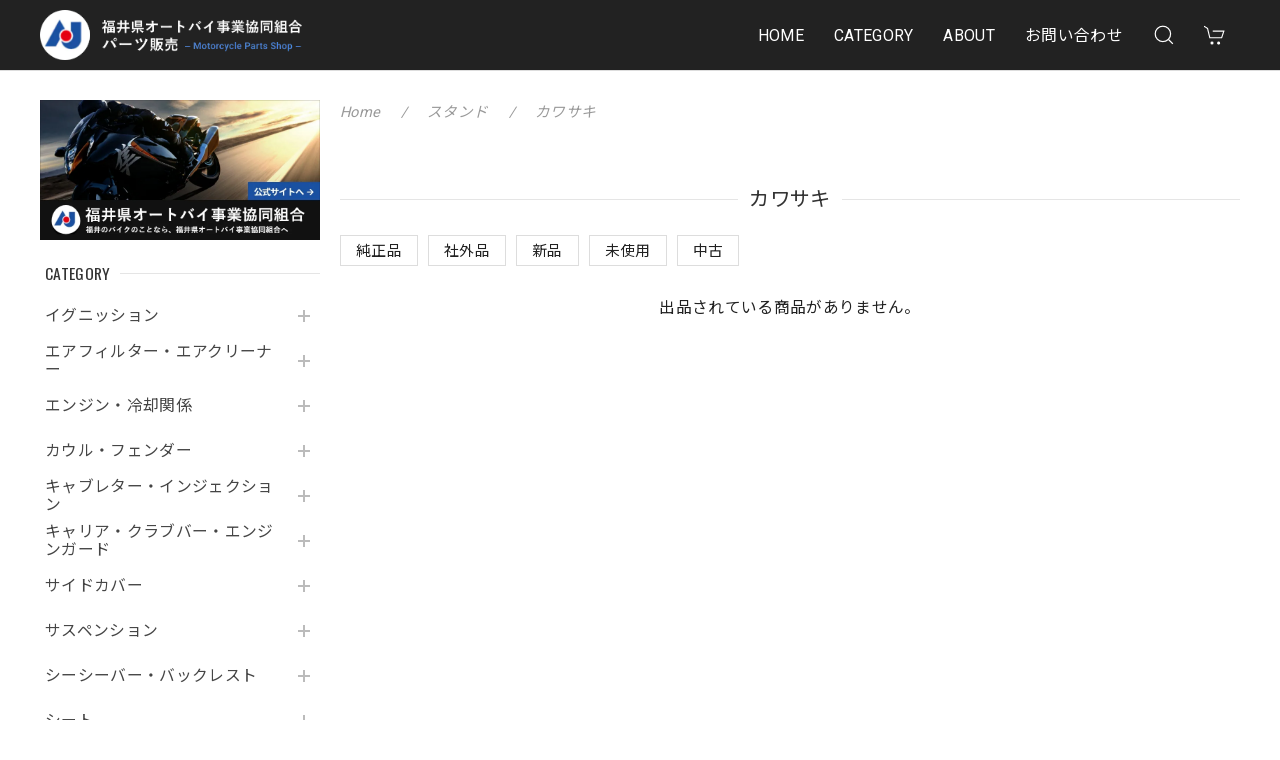

--- FILE ---
content_type: text/html; charset=UTF-8
request_url: https://ajfukuiparts.official.ec/categories/4878854
body_size: 32110
content:
<!DOCTYPE html>
<html lang="ja">
<head>

<link rel="stylesheet" type="text/css" href="https://cf-baseassets.thebase.in/a6f4fb53a272ed34ba8737aede590f42/asset/shop/BASEshop-c04794395695aab12cc9.css"/>
<meta charset="utf-8">
<meta name="viewport" content="width=device-width, initial-scale=1, viewport-fit=cover">

<link rel='canonical' href='https://ajfukuiparts.official.ec/categories/4878854' />


<title>カワサキ | 福井県オートバイ事業協同組合パーツ販売</title>

<meta name="BASE-Theme-Name" content="Discovery">
<meta name="BASE-Theme-Version" content="1.251218">

<link rel='icon' type='image/png' href='//static.thebase.in/favicon.png' />
<link rel='apple-touch-icon' sizes='180x180' href='//static.thebase.in/apple-touch-icon.png' />
<link rel='apple-touch-icon-precomposed' href='//static.thebase.in/apple-touch-icon.png' />

<script src="https://ajax.googleapis.com/ajax/libs/jquery/1.12.4/jquery.min.js"></script>


<link rel="preconnect" href="https://fonts.googleapis.com">
<link rel="preconnect" href="https://fonts.gstatic.com" crossorigin>
<link href="https://fonts.googleapis.com/css2?family=Noto+Sans+JP:wght@400;700&family=Roboto:wght@400;700&family=Oswald&display=swap" rel="stylesheet">
<link href="https://fonts.googleapis.com/css2?family=Quicksand&display=swap" rel="stylesheet">

<link rel="stylesheet" href="https://basefile.akamaized.net/dolcevivace-shopselect-net/60cb65ad5762e/uikit.min.css">

<link rel="stylesheet" href="https://basefile.akamaized.net/dolcevivace-shopselect-net/68cd78f12b3e1/dolce.vita.min.css">

<!-- SP下部に購入ボタン固定表示 -->
<link rel="stylesheet" href="https://basefile.akamaized.net/dolcevivace-shopselect-net/614bc83b544e4/discovery.bc.min.css"><!-- PC 商品一覧を横に4アイテム表示 -->
<link rel="stylesheet" href="https://basefile.akamaized.net/dolcevivace-shopselect-net/60d36d06925cc/discovery.pc4.min.css">

<meta name="description" content="大型、小型のバイクパーツを販売するショップです。福井県内でバイクショップたちのグループ「オートバイ事業協同組合」が管理運営しているショップですので安心してご利用ください。" />
<meta name="keywords" content="カワサキ | 福井県オートバイ事業協同組合パーツ販売,BASE,EC,store,ネットショップ,コマース,作成" />
<meta property="fb:app_id" content="350947278320210" />
<meta property="og:description" content="大型、小型のバイクパーツを販売するショップです。福井県内でバイクショップたちのグループ「オートバイ事業協同組合」が管理運営しているショップですので安心してご利用ください。" />
<meta property="og:title" content="カワサキ | 福井県オートバイ事業協同組合パーツ販売 powered by BASE" />
<meta property="og:image" content="https://baseec-img-mng.akamaized.net/images/user/logo/6d0853ea3af5ad9181cf5ab803563764.png?imformat=generic&q=90&im=Resize,width=1200,height=1200,aspect=fit,type=normal;Crop,width=1200,height=1200,gravity=Center,allowExpansion" />
<meta property="og:url" content="https://ajfukuiparts.official.ec/categories/4878854" />
<meta property="og:site_name" content="カワサキ | 福井県オートバイ事業協同組合パーツ販売 powered by BASE" />
<meta property="og:type" content="website" />
<meta name="twitter:card" content="summary_large_image" />
		<meta name="twitter:site" content="@BASEec" />
	<meta name="twitter:url" content="https://ajfukuiparts.official.ec/categories/4878854" />
<meta name="twitter:title" content="カワサキ | 福井県オートバイ事業協同組合パーツ販売 powered by BASE" />
<meta name="twitter:description" content="大型、小型のバイクパーツを販売するショップです。福井県内でバイクショップたちのグループ「オートバイ事業協同組合」が管理運営しているショップですので安心してご利用ください。" />
<meta name="twitter:image" content="https://baseec-img-mng.akamaized.net/images/user/logo/6d0853ea3af5ad9181cf5ab803563764.png?imformat=generic&q=90&im=Resize,width=1200,height=1200,aspect=fit,type=normal;Crop,width=1200,height=1200,gravity=Center,allowExpansion" />





<style type="text/css">
body { 
        background-image: none;
        background-color: #FFFFFF;
     }
</style>


<style>
/****** 全体設定 ******/
:root {
--dolce-text-color: #212121;--dolce-subtext-color: #999999;--dolce-a-color: #454545;--dolce-ahover-color: #999999;--dolce-cart-color: #FF9800;--dolce-title-color: #333333;--dolce-title-line-color: #e5e5e5;--dolce-sale-color: #E50F0D;--dolce-comming-color: #00C7B6;--dolce-takeout-color: #ff9800;--dolce-pre-color: #1e88e5;--dolce-lottery-color: #5e35b1;--dolce-community-color: #000000;--dolce-header-bg-color: #222222;--dolce-header-text-color: #FFFFFF;--dolce-footer-bg-color: #222222;--dolce-footer-text-color: #FFFFFF;--dolce-soldout-color: #E50F0D;--information-banner-height:0px;
}
main{ background-color: #ffffff; }
.uk-heading-line{ background: #FFFFFF; }
html { font-size : 18px; }
@media screen and (max-width : 959px) {
html{ font-size : calc(18px - 1px); }
}
.header-logo .logoText,
.footer-logo .logoText { font-family: 'Quicksand', -apple-system, BlinkMacSystemFont, "Helvetica Neue", "ヒラギノ角ゴ ProN W3", Hiragino Kaku Gothic ProN, Arial, "メイリオ", Meiryo, sans-serif !important; }
#dolce-itemdetail .item-price .proper-price,
.item .item-price.soldout .price,
#dolce-itemdetail .proper,
#dolce-itemdetail .item-price.soldout .price{ color: #d3d3d3; }

/****** パーツ用設定 ******/
#sidebar-menu .category-btn .cat-pic{ width:5px; }
#sidebar-menu .category-btn .cat-inner{width:5px;margin:0; }
#sidebar-menu .category-btn .cat-title{width: calc(100% - 45px); }
#sidebar-menu .medium-category{padding-left:20px !important; }
#sidebar-shipping{ border-color: #dddddd; }
#about-shipping .shipping,
#sidebar-shipping .shipping,
#footer-shipping .shipping{ color: #E50F0D; }
#about-shipping .conditions,
#sidebar-shipping .conditions,
#sidebar-shipping .exclusion{ color: #111111; }
#footer-payment .payment-item,
#dolce-about #payment .payment-label{
background: #797979; }


/****** インラインでの調整 ******/
@font-face {
font-family: "shopicon";
font-style: normal;
font-weight: normal;
src: url("https://ajfukuiparts.official.ec//css/shopTemplate/fonts/shopicon.eot?md4x76");
src: url("https://ajfukuiparts.official.ec//css/shopTemplate/fonts/shopicon.eot?md4x76#iefix")
format("embedded-opentype"),
url("https://ajfukuiparts.official.ec//css/shopTemplate/fonts/shopicon.ttf?md4x76") format("truetype"),
url("https://ajfukuiparts.official.ec//css/shopTemplate/fonts/shopicon.woff?md4x76") format("woff"),
url("https://ajfukuiparts.official.ec//css/shopTemplate/fonts/shopicon.svg?md4x76#shopicon")
format("svg");
}
#header-box .uk-icon:hover,
header a:hover { color: #FFFFFF !important; opacity: 0.7; }
footer a:hover { color: #FFFFFF !important; opacity: 0.7; }
#itemAttention .communityLabel{ background-color: #000 !important; }
.blogDetail h2 a,
.blogListMain h2 a{
color: #212121 !important;
}
.appsicon-crossCircle:before {
color: #000 !important;
}
.grecaptcha-badge{
z-index: 1000;
}
footer{
padding:0 0 70px !important;
}
.ageVerificationWarning{
font-size: 1.8rem !important;
color: #212121 !important;}
.purchaseButtonModal__inputAreaLabel,
.purchaseButtonModal__ageVerificationWarningText{
color: #333 !important;}
/****** インラインでの調整 ******/

/* お知らせバナーApp */

/* メールマガジンApp */

/* メンバーシップApp */

.bnplBanner {
padding: 8px 12px !important;
margin-top: 7px !important;}
.glightbox-container .ginner-container {
  height: auto;}

.easyOverseasSales__label,
.easyOverseasSalesArea__link{
  color: var(--dolce-text-color) !important; }
@media (max-width: 959px) {
.purchaseButton .easyOverseasSales .purchaseButton__btn {
  margin-top:0;}}
#bottom-cart:has(.easyOverseasSales) {
  display: none !important;}

.subsc-text{
  color: var(--dolce-text-color) !important;
  font-size: 13px !important;
  vertical-align: bottom;
  padding-right: 5px;}

</style>

<!-- Rewrite -->
<link rel="stylesheet" href="https://basefile.akamaized.net/dolcevivace-shopselect-net/60d36d5929808/discovery.last.min.css">

<style>.maincontainer h1, .maincontainer h2 {
margin-top: 60px;
}
.uk-offcanvas-bar .uk-nav-default .uk-nav-sub a,
.uk-offcanvas-bar .uk-nav-default >li >a {
color: #000000!important;
}

.uk-offcanvas-bar {
background-color: #ffffff!important;
}
@media (max-width: 959px)
footer section {
    margin-top: 30px;
}
footer #baseMenu {
opacity: 0.4;
}
footer #baseMenu >ul >li a {
background-color:#000000!important;
color: #ccc!important;
}</style>

<script type="text/javascript">
	var _gaq = _gaq || [];
	var gtag = gtag || function(){};
</script>
			<script>
window.dataLayer = window.dataLayer || [];
window.dataLayer.push({

	
						'shopTheme': "market_dolcevivace-shopselect-net_60e5594e8cf2a",
		
				'shopId': "ajfukuiparts-official-ec",

				
				
				
	
		});
</script>


<!-- Google Tag Manager for thebase.in-->
<noscript><iframe src="//www.googletagmanager.com/ns.html?id=GTM-K652NBTK"
height="0" width="0" style="display:none;visibility:hidden"></iframe></noscript>
<script>(function(w,d,s,l,i){w[l]=w[l]||[];w[l].push({'gtm.start':
new Date().getTime(),event:'gtm.js'});var f=d.getElementsByTagName(s)[0],
j=d.createElement(s),dl=l!='dataLayer'?'&l='+l:'';j.async=true;j.src=
'//www.googletagmanager.com/gtm.js?id='+i+dl;f.parentNode.insertBefore(j,f);
})(window,document,'script','dataLayer','GTM-K652NBTK');</script>
<!-- End Google Tag Manager -->

<script type="text/javascript">


</script>

	








<meta name="cot:primaryColor" content="#252525"><meta name="cot:accentColor" content="#FFB800"><meta name="cot:textColor" content="#252525"><meta name="cot:lightTextColor" content="#ffffff"><meta name="cot:complementaryColor" content="#252525"><meta name="cot:titleColor" content="#252525">

	

	<script type="text/javascript">
		;window.NREUM||(NREUM={});NREUM.init={distributed_tracing:{enabled:true},privacy:{cookies_enabled:true},ajax:{deny_list:["bam.nr-data.net"]}};

		;NREUM.loader_config={accountID:"2907216",trustKey:"2804831",agentID:"663072695",licenseKey:"NRJS-4c41e18b2dabf750af0",applicationID:"663072695"}
		;NREUM.info={beacon:"bam.nr-data.net",errorBeacon:"bam.nr-data.net",licenseKey:"NRJS-4c41e18b2dabf750af0",applicationID:"663072695",sa:1}

		;/*! For license information please see nr-loader-spa-1.236.0.min.js.LICENSE.txt */
		(()=>{"use strict";var e,t,r={5763:(e,t,r)=>{r.d(t,{P_:()=>l,Mt:()=>g,C5:()=>s,DL:()=>v,OP:()=>T,lF:()=>D,Yu:()=>y,Dg:()=>h,CX:()=>c,GE:()=>b,sU:()=>_});var n=r(8632),i=r(9567);const o={beacon:n.ce.beacon,errorBeacon:n.ce.errorBeacon,licenseKey:void 0,applicationID:void 0,sa:void 0,queueTime:void 0,applicationTime:void 0,ttGuid:void 0,user:void 0,account:void 0,product:void 0,extra:void 0,jsAttributes:{},userAttributes:void 0,atts:void 0,transactionName:void 0,tNamePlain:void 0},a={};function s(e){if(!e)throw new Error("All info objects require an agent identifier!");if(!a[e])throw new Error("Info for ".concat(e," was never set"));return a[e]}function c(e,t){if(!e)throw new Error("All info objects require an agent identifier!");a[e]=(0,i.D)(t,o),(0,n.Qy)(e,a[e],"info")}var u=r(7056);const d=()=>{const e={blockSelector:"[data-nr-block]",maskInputOptions:{password:!0}};return{allow_bfcache:!0,privacy:{cookies_enabled:!0},ajax:{deny_list:void 0,enabled:!0,harvestTimeSeconds:10},distributed_tracing:{enabled:void 0,exclude_newrelic_header:void 0,cors_use_newrelic_header:void 0,cors_use_tracecontext_headers:void 0,allowed_origins:void 0},session:{domain:void 0,expiresMs:u.oD,inactiveMs:u.Hb},ssl:void 0,obfuscate:void 0,jserrors:{enabled:!0,harvestTimeSeconds:10},metrics:{enabled:!0},page_action:{enabled:!0,harvestTimeSeconds:30},page_view_event:{enabled:!0},page_view_timing:{enabled:!0,harvestTimeSeconds:30,long_task:!1},session_trace:{enabled:!0,harvestTimeSeconds:10},harvest:{tooManyRequestsDelay:60},session_replay:{enabled:!1,harvestTimeSeconds:60,sampleRate:.1,errorSampleRate:.1,maskTextSelector:"*",maskAllInputs:!0,get blockClass(){return"nr-block"},get ignoreClass(){return"nr-ignore"},get maskTextClass(){return"nr-mask"},get blockSelector(){return e.blockSelector},set blockSelector(t){e.blockSelector+=",".concat(t)},get maskInputOptions(){return e.maskInputOptions},set maskInputOptions(t){e.maskInputOptions={...t,password:!0}}},spa:{enabled:!0,harvestTimeSeconds:10}}},f={};function l(e){if(!e)throw new Error("All configuration objects require an agent identifier!");if(!f[e])throw new Error("Configuration for ".concat(e," was never set"));return f[e]}function h(e,t){if(!e)throw new Error("All configuration objects require an agent identifier!");f[e]=(0,i.D)(t,d()),(0,n.Qy)(e,f[e],"config")}function g(e,t){if(!e)throw new Error("All configuration objects require an agent identifier!");var r=l(e);if(r){for(var n=t.split("."),i=0;i<n.length-1;i++)if("object"!=typeof(r=r[n[i]]))return;r=r[n[n.length-1]]}return r}const p={accountID:void 0,trustKey:void 0,agentID:void 0,licenseKey:void 0,applicationID:void 0,xpid:void 0},m={};function v(e){if(!e)throw new Error("All loader-config objects require an agent identifier!");if(!m[e])throw new Error("LoaderConfig for ".concat(e," was never set"));return m[e]}function b(e,t){if(!e)throw new Error("All loader-config objects require an agent identifier!");m[e]=(0,i.D)(t,p),(0,n.Qy)(e,m[e],"loader_config")}const y=(0,n.mF)().o;var w=r(385),x=r(6818);const A={buildEnv:x.Re,bytesSent:{},queryBytesSent:{},customTransaction:void 0,disabled:!1,distMethod:x.gF,isolatedBacklog:!1,loaderType:void 0,maxBytes:3e4,offset:Math.floor(w._A?.performance?.timeOrigin||w._A?.performance?.timing?.navigationStart||Date.now()),onerror:void 0,origin:""+w._A.location,ptid:void 0,releaseIds:{},session:void 0,xhrWrappable:"function"==typeof w._A.XMLHttpRequest?.prototype?.addEventListener,version:x.q4},E={};function T(e){if(!e)throw new Error("All runtime objects require an agent identifier!");if(!E[e])throw new Error("Runtime for ".concat(e," was never set"));return E[e]}function _(e,t){if(!e)throw new Error("All runtime objects require an agent identifier!");E[e]=(0,i.D)(t,A),(0,n.Qy)(e,E[e],"runtime")}function D(e){return function(e){try{const t=s(e);return!!t.licenseKey&&!!t.errorBeacon&&!!t.applicationID}catch(e){return!1}}(e)}},9567:(e,t,r)=>{r.d(t,{D:()=>i});var n=r(50);function i(e,t){try{if(!e||"object"!=typeof e)return(0,n.Z)("Setting a Configurable requires an object as input");if(!t||"object"!=typeof t)return(0,n.Z)("Setting a Configurable requires a model to set its initial properties");const r=Object.create(Object.getPrototypeOf(t),Object.getOwnPropertyDescriptors(t)),o=0===Object.keys(r).length?e:r;for(let a in o)if(void 0!==e[a])try{"object"==typeof e[a]&&"object"==typeof t[a]?r[a]=i(e[a],t[a]):r[a]=e[a]}catch(e){(0,n.Z)("An error occurred while setting a property of a Configurable",e)}return r}catch(e){(0,n.Z)("An error occured while setting a Configurable",e)}}},6818:(e,t,r)=>{r.d(t,{Re:()=>i,gF:()=>o,q4:()=>n});const n="1.236.0",i="PROD",o="CDN"},385:(e,t,r)=>{r.d(t,{FN:()=>a,IF:()=>u,Nk:()=>f,Tt:()=>s,_A:()=>o,il:()=>n,pL:()=>c,v6:()=>i,w1:()=>d});const n="undefined"!=typeof window&&!!window.document,i="undefined"!=typeof WorkerGlobalScope&&("undefined"!=typeof self&&self instanceof WorkerGlobalScope&&self.navigator instanceof WorkerNavigator||"undefined"!=typeof globalThis&&globalThis instanceof WorkerGlobalScope&&globalThis.navigator instanceof WorkerNavigator),o=n?window:"undefined"!=typeof WorkerGlobalScope&&("undefined"!=typeof self&&self instanceof WorkerGlobalScope&&self||"undefined"!=typeof globalThis&&globalThis instanceof WorkerGlobalScope&&globalThis),a=""+o?.location,s=/iPad|iPhone|iPod/.test(navigator.userAgent),c=s&&"undefined"==typeof SharedWorker,u=(()=>{const e=navigator.userAgent.match(/Firefox[/\s](\d+\.\d+)/);return Array.isArray(e)&&e.length>=2?+e[1]:0})(),d=Boolean(n&&window.document.documentMode),f=!!navigator.sendBeacon},1117:(e,t,r)=>{r.d(t,{w:()=>o});var n=r(50);const i={agentIdentifier:"",ee:void 0};class o{constructor(e){try{if("object"!=typeof e)return(0,n.Z)("shared context requires an object as input");this.sharedContext={},Object.assign(this.sharedContext,i),Object.entries(e).forEach((e=>{let[t,r]=e;Object.keys(i).includes(t)&&(this.sharedContext[t]=r)}))}catch(e){(0,n.Z)("An error occured while setting SharedContext",e)}}}},8e3:(e,t,r)=>{r.d(t,{L:()=>d,R:()=>c});var n=r(2177),i=r(1284),o=r(4322),a=r(3325);const s={};function c(e,t){const r={staged:!1,priority:a.p[t]||0};u(e),s[e].get(t)||s[e].set(t,r)}function u(e){e&&(s[e]||(s[e]=new Map))}function d(){let e=arguments.length>0&&void 0!==arguments[0]?arguments[0]:"",t=arguments.length>1&&void 0!==arguments[1]?arguments[1]:"feature";if(u(e),!e||!s[e].get(t))return a(t);s[e].get(t).staged=!0;const r=[...s[e]];function a(t){const r=e?n.ee.get(e):n.ee,a=o.X.handlers;if(r.backlog&&a){var s=r.backlog[t],c=a[t];if(c){for(var u=0;s&&u<s.length;++u)f(s[u],c);(0,i.D)(c,(function(e,t){(0,i.D)(t,(function(t,r){r[0].on(e,r[1])}))}))}delete a[t],r.backlog[t]=null,r.emit("drain-"+t,[])}}r.every((e=>{let[t,r]=e;return r.staged}))&&(r.sort(((e,t)=>e[1].priority-t[1].priority)),r.forEach((e=>{let[t]=e;a(t)})))}function f(e,t){var r=e[1];(0,i.D)(t[r],(function(t,r){var n=e[0];if(r[0]===n){var i=r[1],o=e[3],a=e[2];i.apply(o,a)}}))}},2177:(e,t,r)=>{r.d(t,{c:()=>f,ee:()=>u});var n=r(8632),i=r(2210),o=r(1284),a=r(5763),s="nr@context";let c=(0,n.fP)();var u;function d(){}function f(e){return(0,i.X)(e,s,l)}function l(){return new d}function h(){u.aborted=!0,u.backlog={}}c.ee?u=c.ee:(u=function e(t,r){var n={},c={},f={},g=!1;try{g=16===r.length&&(0,a.OP)(r).isolatedBacklog}catch(e){}var p={on:b,addEventListener:b,removeEventListener:y,emit:v,get:x,listeners:w,context:m,buffer:A,abort:h,aborted:!1,isBuffering:E,debugId:r,backlog:g?{}:t&&"object"==typeof t.backlog?t.backlog:{}};return p;function m(e){return e&&e instanceof d?e:e?(0,i.X)(e,s,l):l()}function v(e,r,n,i,o){if(!1!==o&&(o=!0),!u.aborted||i){t&&o&&t.emit(e,r,n);for(var a=m(n),s=w(e),d=s.length,f=0;f<d;f++)s[f].apply(a,r);var l=T()[c[e]];return l&&l.push([p,e,r,a]),a}}function b(e,t){n[e]=w(e).concat(t)}function y(e,t){var r=n[e];if(r)for(var i=0;i<r.length;i++)r[i]===t&&r.splice(i,1)}function w(e){return n[e]||[]}function x(t){return f[t]=f[t]||e(p,t)}function A(e,t){var r=T();p.aborted||(0,o.D)(e,(function(e,n){t=t||"feature",c[n]=t,t in r||(r[t]=[])}))}function E(e){return!!T()[c[e]]}function T(){return p.backlog}}(void 0,"globalEE"),c.ee=u)},5546:(e,t,r)=>{r.d(t,{E:()=>n,p:()=>i});var n=r(2177).ee.get("handle");function i(e,t,r,i,o){o?(o.buffer([e],i),o.emit(e,t,r)):(n.buffer([e],i),n.emit(e,t,r))}},4322:(e,t,r)=>{r.d(t,{X:()=>o});var n=r(5546);o.on=a;var i=o.handlers={};function o(e,t,r,o){a(o||n.E,i,e,t,r)}function a(e,t,r,i,o){o||(o="feature"),e||(e=n.E);var a=t[o]=t[o]||{};(a[r]=a[r]||[]).push([e,i])}},3239:(e,t,r)=>{r.d(t,{bP:()=>s,iz:()=>c,m$:()=>a});var n=r(385);let i=!1,o=!1;try{const e={get passive(){return i=!0,!1},get signal(){return o=!0,!1}};n._A.addEventListener("test",null,e),n._A.removeEventListener("test",null,e)}catch(e){}function a(e,t){return i||o?{capture:!!e,passive:i,signal:t}:!!e}function s(e,t){let r=arguments.length>2&&void 0!==arguments[2]&&arguments[2],n=arguments.length>3?arguments[3]:void 0;window.addEventListener(e,t,a(r,n))}function c(e,t){let r=arguments.length>2&&void 0!==arguments[2]&&arguments[2],n=arguments.length>3?arguments[3]:void 0;document.addEventListener(e,t,a(r,n))}},4402:(e,t,r)=>{r.d(t,{Ht:()=>u,M:()=>c,Rl:()=>a,ky:()=>s});var n=r(385);const i="xxxxxxxx-xxxx-4xxx-yxxx-xxxxxxxxxxxx";function o(e,t){return e?15&e[t]:16*Math.random()|0}function a(){const e=n._A?.crypto||n._A?.msCrypto;let t,r=0;return e&&e.getRandomValues&&(t=e.getRandomValues(new Uint8Array(31))),i.split("").map((e=>"x"===e?o(t,++r).toString(16):"y"===e?(3&o()|8).toString(16):e)).join("")}function s(e){const t=n._A?.crypto||n._A?.msCrypto;let r,i=0;t&&t.getRandomValues&&(r=t.getRandomValues(new Uint8Array(31)));const a=[];for(var s=0;s<e;s++)a.push(o(r,++i).toString(16));return a.join("")}function c(){return s(16)}function u(){return s(32)}},7056:(e,t,r)=>{r.d(t,{Bq:()=>n,Hb:()=>o,oD:()=>i});const n="NRBA",i=144e5,o=18e5},7894:(e,t,r)=>{function n(){return Math.round(performance.now())}r.d(t,{z:()=>n})},7243:(e,t,r)=>{r.d(t,{e:()=>o});var n=r(385),i={};function o(e){if(e in i)return i[e];if(0===(e||"").indexOf("data:"))return{protocol:"data"};let t;var r=n._A?.location,o={};if(n.il)t=document.createElement("a"),t.href=e;else try{t=new URL(e,r.href)}catch(e){return o}o.port=t.port;var a=t.href.split("://");!o.port&&a[1]&&(o.port=a[1].split("/")[0].split("@").pop().split(":")[1]),o.port&&"0"!==o.port||(o.port="https"===a[0]?"443":"80"),o.hostname=t.hostname||r.hostname,o.pathname=t.pathname,o.protocol=a[0],"/"!==o.pathname.charAt(0)&&(o.pathname="/"+o.pathname);var s=!t.protocol||":"===t.protocol||t.protocol===r.protocol,c=t.hostname===r.hostname&&t.port===r.port;return o.sameOrigin=s&&(!t.hostname||c),"/"===o.pathname&&(i[e]=o),o}},50:(e,t,r)=>{function n(e,t){"function"==typeof console.warn&&(console.warn("New Relic: ".concat(e)),t&&console.warn(t))}r.d(t,{Z:()=>n})},2587:(e,t,r)=>{r.d(t,{N:()=>c,T:()=>u});var n=r(2177),i=r(5546),o=r(8e3),a=r(3325);const s={stn:[a.D.sessionTrace],err:[a.D.jserrors,a.D.metrics],ins:[a.D.pageAction],spa:[a.D.spa],sr:[a.D.sessionReplay,a.D.sessionTrace]};function c(e,t){const r=n.ee.get(t);e&&"object"==typeof e&&(Object.entries(e).forEach((e=>{let[t,n]=e;void 0===u[t]&&(s[t]?s[t].forEach((e=>{n?(0,i.p)("feat-"+t,[],void 0,e,r):(0,i.p)("block-"+t,[],void 0,e,r),(0,i.p)("rumresp-"+t,[Boolean(n)],void 0,e,r)})):n&&(0,i.p)("feat-"+t,[],void 0,void 0,r),u[t]=Boolean(n))})),Object.keys(s).forEach((e=>{void 0===u[e]&&(s[e]?.forEach((t=>(0,i.p)("rumresp-"+e,[!1],void 0,t,r))),u[e]=!1)})),(0,o.L)(t,a.D.pageViewEvent))}const u={}},2210:(e,t,r)=>{r.d(t,{X:()=>i});var n=Object.prototype.hasOwnProperty;function i(e,t,r){if(n.call(e,t))return e[t];var i=r();if(Object.defineProperty&&Object.keys)try{return Object.defineProperty(e,t,{value:i,writable:!0,enumerable:!1}),i}catch(e){}return e[t]=i,i}},1284:(e,t,r)=>{r.d(t,{D:()=>n});const n=(e,t)=>Object.entries(e||{}).map((e=>{let[r,n]=e;return t(r,n)}))},4351:(e,t,r)=>{r.d(t,{P:()=>o});var n=r(2177);const i=()=>{const e=new WeakSet;return(t,r)=>{if("object"==typeof r&&null!==r){if(e.has(r))return;e.add(r)}return r}};function o(e){try{return JSON.stringify(e,i())}catch(e){try{n.ee.emit("internal-error",[e])}catch(e){}}}},3960:(e,t,r)=>{r.d(t,{K:()=>a,b:()=>o});var n=r(3239);function i(){return"undefined"==typeof document||"complete"===document.readyState}function o(e,t){if(i())return e();(0,n.bP)("load",e,t)}function a(e){if(i())return e();(0,n.iz)("DOMContentLoaded",e)}},8632:(e,t,r)=>{r.d(t,{EZ:()=>u,Qy:()=>c,ce:()=>o,fP:()=>a,gG:()=>d,mF:()=>s});var n=r(7894),i=r(385);const o={beacon:"bam.nr-data.net",errorBeacon:"bam.nr-data.net"};function a(){return i._A.NREUM||(i._A.NREUM={}),void 0===i._A.newrelic&&(i._A.newrelic=i._A.NREUM),i._A.NREUM}function s(){let e=a();return e.o||(e.o={ST:i._A.setTimeout,SI:i._A.setImmediate,CT:i._A.clearTimeout,XHR:i._A.XMLHttpRequest,REQ:i._A.Request,EV:i._A.Event,PR:i._A.Promise,MO:i._A.MutationObserver,FETCH:i._A.fetch}),e}function c(e,t,r){let i=a();const o=i.initializedAgents||{},s=o[e]||{};return Object.keys(s).length||(s.initializedAt={ms:(0,n.z)(),date:new Date}),i.initializedAgents={...o,[e]:{...s,[r]:t}},i}function u(e,t){a()[e]=t}function d(){return function(){let e=a();const t=e.info||{};e.info={beacon:o.beacon,errorBeacon:o.errorBeacon,...t}}(),function(){let e=a();const t=e.init||{};e.init={...t}}(),s(),function(){let e=a();const t=e.loader_config||{};e.loader_config={...t}}(),a()}},7956:(e,t,r)=>{r.d(t,{N:()=>i});var n=r(3239);function i(e){let t=arguments.length>1&&void 0!==arguments[1]&&arguments[1],r=arguments.length>2?arguments[2]:void 0,i=arguments.length>3?arguments[3]:void 0;return void(0,n.iz)("visibilitychange",(function(){if(t)return void("hidden"==document.visibilityState&&e());e(document.visibilityState)}),r,i)}},1214:(e,t,r)=>{r.d(t,{em:()=>v,u5:()=>N,QU:()=>S,_L:()=>I,Gm:()=>L,Lg:()=>M,gy:()=>U,BV:()=>Q,Kf:()=>ee});var n=r(2177);const i="nr@original";var o=Object.prototype.hasOwnProperty,a=!1;function s(e,t){return e||(e=n.ee),r.inPlace=function(e,t,n,i,o){n||(n="");var a,s,c,u="-"===n.charAt(0);for(c=0;c<t.length;c++)d(a=e[s=t[c]])||(e[s]=r(a,u?s+n:n,i,s,o))},r.flag=i,r;function r(t,r,n,a,s){return d(t)?t:(r||(r=""),nrWrapper[i]=t,u(t,nrWrapper,e),nrWrapper);function nrWrapper(){var i,u,d,f;try{u=this,i=[...arguments],d="function"==typeof n?n(i,u):n||{}}catch(t){c([t,"",[i,u,a],d],e)}o(r+"start",[i,u,a],d,s);try{return f=t.apply(u,i)}catch(e){throw o(r+"err",[i,u,e],d,s),e}finally{o(r+"end",[i,u,f],d,s)}}}function o(r,n,i,o){if(!a||t){var s=a;a=!0;try{e.emit(r,n,i,t,o)}catch(t){c([t,r,n,i],e)}a=s}}}function c(e,t){t||(t=n.ee);try{t.emit("internal-error",e)}catch(e){}}function u(e,t,r){if(Object.defineProperty&&Object.keys)try{return Object.keys(e).forEach((function(r){Object.defineProperty(t,r,{get:function(){return e[r]},set:function(t){return e[r]=t,t}})})),t}catch(e){c([e],r)}for(var n in e)o.call(e,n)&&(t[n]=e[n]);return t}function d(e){return!(e&&e instanceof Function&&e.apply&&!e[i])}var f=r(2210),l=r(385);const h={},g=XMLHttpRequest,p="addEventListener",m="removeEventListener";function v(e){var t=function(e){return(e||n.ee).get("events")}(e);if(h[t.debugId]++)return t;h[t.debugId]=1;var r=s(t,!0);function i(e){r.inPlace(e,[p,m],"-",o)}function o(e,t){return e[1]}return"getPrototypeOf"in Object&&(l.il&&b(document,i),b(l._A,i),b(g.prototype,i)),t.on(p+"-start",(function(e,t){var n=e[1];if(null!==n&&("function"==typeof n||"object"==typeof n)){var i=(0,f.X)(n,"nr@wrapped",(function(){var e={object:function(){if("function"!=typeof n.handleEvent)return;return n.handleEvent.apply(n,arguments)},function:n}[typeof n];return e?r(e,"fn-",null,e.name||"anonymous"):n}));this.wrapped=e[1]=i}})),t.on(m+"-start",(function(e){e[1]=this.wrapped||e[1]})),t}function b(e,t){let r=e;for(;"object"==typeof r&&!Object.prototype.hasOwnProperty.call(r,p);)r=Object.getPrototypeOf(r);for(var n=arguments.length,i=new Array(n>2?n-2:0),o=2;o<n;o++)i[o-2]=arguments[o];r&&t(r,...i)}var y="fetch-",w=y+"body-",x=["arrayBuffer","blob","json","text","formData"],A=l._A.Request,E=l._A.Response,T="prototype",_="nr@context";const D={};function N(e){const t=function(e){return(e||n.ee).get("fetch")}(e);if(!(A&&E&&l._A.fetch))return t;if(D[t.debugId]++)return t;function r(e,r,n){var i=e[r];"function"==typeof i&&(e[r]=function(){var e,r=[...arguments],o={};t.emit(n+"before-start",[r],o),o[_]&&o[_].dt&&(e=o[_].dt);var a=i.apply(this,r);return t.emit(n+"start",[r,e],a),a.then((function(e){return t.emit(n+"end",[null,e],a),e}),(function(e){throw t.emit(n+"end",[e],a),e}))})}return D[t.debugId]=1,x.forEach((e=>{r(A[T],e,w),r(E[T],e,w)})),r(l._A,"fetch",y),t.on(y+"end",(function(e,r){var n=this;if(r){var i=r.headers.get("content-length");null!==i&&(n.rxSize=i),t.emit(y+"done",[null,r],n)}else t.emit(y+"done",[e],n)})),t}const O={},j=["pushState","replaceState"];function S(e){const t=function(e){return(e||n.ee).get("history")}(e);return!l.il||O[t.debugId]++||(O[t.debugId]=1,s(t).inPlace(window.history,j,"-")),t}var P=r(3239);const C={},R=["appendChild","insertBefore","replaceChild"];function I(e){const t=function(e){return(e||n.ee).get("jsonp")}(e);if(!l.il||C[t.debugId])return t;C[t.debugId]=!0;var r=s(t),i=/[?&](?:callback|cb)=([^&#]+)/,o=/(.*)\.([^.]+)/,a=/^(\w+)(\.|$)(.*)$/;function c(e,t){var r=e.match(a),n=r[1],i=r[3];return i?c(i,t[n]):t[n]}return r.inPlace(Node.prototype,R,"dom-"),t.on("dom-start",(function(e){!function(e){if(!e||"string"!=typeof e.nodeName||"script"!==e.nodeName.toLowerCase())return;if("function"!=typeof e.addEventListener)return;var n=(a=e.src,s=a.match(i),s?s[1]:null);var a,s;if(!n)return;var u=function(e){var t=e.match(o);if(t&&t.length>=3)return{key:t[2],parent:c(t[1],window)};return{key:e,parent:window}}(n);if("function"!=typeof u.parent[u.key])return;var d={};function f(){t.emit("jsonp-end",[],d),e.removeEventListener("load",f,(0,P.m$)(!1)),e.removeEventListener("error",l,(0,P.m$)(!1))}function l(){t.emit("jsonp-error",[],d),t.emit("jsonp-end",[],d),e.removeEventListener("load",f,(0,P.m$)(!1)),e.removeEventListener("error",l,(0,P.m$)(!1))}r.inPlace(u.parent,[u.key],"cb-",d),e.addEventListener("load",f,(0,P.m$)(!1)),e.addEventListener("error",l,(0,P.m$)(!1)),t.emit("new-jsonp",[e.src],d)}(e[0])})),t}var k=r(5763);const H={};function L(e){const t=function(e){return(e||n.ee).get("mutation")}(e);if(!l.il||H[t.debugId])return t;H[t.debugId]=!0;var r=s(t),i=k.Yu.MO;return i&&(window.MutationObserver=function(e){return this instanceof i?new i(r(e,"fn-")):i.apply(this,arguments)},MutationObserver.prototype=i.prototype),t}const z={};function M(e){const t=function(e){return(e||n.ee).get("promise")}(e);if(z[t.debugId])return t;z[t.debugId]=!0;var r=n.c,o=s(t),a=k.Yu.PR;return a&&function(){function e(r){var n=t.context(),i=o(r,"executor-",n,null,!1);const s=Reflect.construct(a,[i],e);return t.context(s).getCtx=function(){return n},s}l._A.Promise=e,Object.defineProperty(e,"name",{value:"Promise"}),e.toString=function(){return a.toString()},Object.setPrototypeOf(e,a),["all","race"].forEach((function(r){const n=a[r];e[r]=function(e){let i=!1;[...e||[]].forEach((e=>{this.resolve(e).then(a("all"===r),a(!1))}));const o=n.apply(this,arguments);return o;function a(e){return function(){t.emit("propagate",[null,!i],o,!1,!1),i=i||!e}}}})),["resolve","reject"].forEach((function(r){const n=a[r];e[r]=function(e){const r=n.apply(this,arguments);return e!==r&&t.emit("propagate",[e,!0],r,!1,!1),r}})),e.prototype=a.prototype;const n=a.prototype.then;a.prototype.then=function(){var e=this,i=r(e);i.promise=e;for(var a=arguments.length,s=new Array(a),c=0;c<a;c++)s[c]=arguments[c];s[0]=o(s[0],"cb-",i,null,!1),s[1]=o(s[1],"cb-",i,null,!1);const u=n.apply(this,s);return i.nextPromise=u,t.emit("propagate",[e,!0],u,!1,!1),u},a.prototype.then[i]=n,t.on("executor-start",(function(e){e[0]=o(e[0],"resolve-",this,null,!1),e[1]=o(e[1],"resolve-",this,null,!1)})),t.on("executor-err",(function(e,t,r){e[1](r)})),t.on("cb-end",(function(e,r,n){t.emit("propagate",[n,!0],this.nextPromise,!1,!1)})),t.on("propagate",(function(e,r,n){this.getCtx&&!r||(this.getCtx=function(){if(e instanceof Promise)var r=t.context(e);return r&&r.getCtx?r.getCtx():this})}))}(),t}const B={},F="requestAnimationFrame";function U(e){const t=function(e){return(e||n.ee).get("raf")}(e);if(!l.il||B[t.debugId]++)return t;B[t.debugId]=1;var r=s(t);return r.inPlace(window,[F],"raf-"),t.on("raf-start",(function(e){e[0]=r(e[0],"fn-")})),t}const q={},G="setTimeout",V="setInterval",X="clearTimeout",W="-start",Z="-",$=[G,"setImmediate",V,X,"clearImmediate"];function Q(e){const t=function(e){return(e||n.ee).get("timer")}(e);if(q[t.debugId]++)return t;q[t.debugId]=1;var r=s(t);return r.inPlace(l._A,$.slice(0,2),G+Z),r.inPlace(l._A,$.slice(2,3),V+Z),r.inPlace(l._A,$.slice(3),X+Z),t.on(V+W,(function(e,t,n){e[0]=r(e[0],"fn-",null,n)})),t.on(G+W,(function(e,t,n){this.method=n,this.timerDuration=isNaN(e[1])?0:+e[1],e[0]=r(e[0],"fn-",this,n)})),t}var Y=r(50);const K={},J=["open","send"];function ee(e){var t=e||n.ee;const r=function(e){return(e||n.ee).get("xhr")}(t);if(K[r.debugId]++)return r;K[r.debugId]=1,v(t);var i=s(r),o=k.Yu.XHR,a=k.Yu.MO,c=k.Yu.PR,u=k.Yu.SI,d="readystatechange",f=["onload","onerror","onabort","onloadstart","onloadend","onprogress","ontimeout"],h=[],g=l._A.XMLHttpRequest.listeners,p=l._A.XMLHttpRequest=function(e){var t=new o(e);function n(){try{r.emit("new-xhr",[t],t),t.addEventListener(d,b,(0,P.m$)(!1))}catch(e){(0,Y.Z)("An error occured while intercepting XHR",e);try{r.emit("internal-error",[e])}catch(e){}}}return this.listeners=g?[...g,n]:[n],this.listeners.forEach((e=>e())),t};function m(e,t){i.inPlace(t,["onreadystatechange"],"fn-",E)}function b(){var e=this,t=r.context(e);e.readyState>3&&!t.resolved&&(t.resolved=!0,r.emit("xhr-resolved",[],e)),i.inPlace(e,f,"fn-",E)}if(function(e,t){for(var r in e)t[r]=e[r]}(o,p),p.prototype=o.prototype,i.inPlace(p.prototype,J,"-xhr-",E),r.on("send-xhr-start",(function(e,t){m(e,t),function(e){h.push(e),a&&(y?y.then(A):u?u(A):(w=-w,x.data=w))}(t)})),r.on("open-xhr-start",m),a){var y=c&&c.resolve();if(!u&&!c){var w=1,x=document.createTextNode(w);new a(A).observe(x,{characterData:!0})}}else t.on("fn-end",(function(e){e[0]&&e[0].type===d||A()}));function A(){for(var e=0;e<h.length;e++)m(0,h[e]);h.length&&(h=[])}function E(e,t){return t}return r}},7825:(e,t,r)=>{r.d(t,{t:()=>n});const n=r(3325).D.ajax},6660:(e,t,r)=>{r.d(t,{A:()=>i,t:()=>n});const n=r(3325).D.jserrors,i="nr@seenError"},3081:(e,t,r)=>{r.d(t,{gF:()=>o,mY:()=>i,t9:()=>n,vz:()=>s,xS:()=>a});const n=r(3325).D.metrics,i="sm",o="cm",a="storeSupportabilityMetrics",s="storeEventMetrics"},4649:(e,t,r)=>{r.d(t,{t:()=>n});const n=r(3325).D.pageAction},7633:(e,t,r)=>{r.d(t,{Dz:()=>i,OJ:()=>a,qw:()=>o,t9:()=>n});const n=r(3325).D.pageViewEvent,i="firstbyte",o="domcontent",a="windowload"},9251:(e,t,r)=>{r.d(t,{t:()=>n});const n=r(3325).D.pageViewTiming},3614:(e,t,r)=>{r.d(t,{BST_RESOURCE:()=>i,END:()=>s,FEATURE_NAME:()=>n,FN_END:()=>u,FN_START:()=>c,PUSH_STATE:()=>d,RESOURCE:()=>o,START:()=>a});const n=r(3325).D.sessionTrace,i="bstResource",o="resource",a="-start",s="-end",c="fn"+a,u="fn"+s,d="pushState"},7836:(e,t,r)=>{r.d(t,{BODY:()=>A,CB_END:()=>E,CB_START:()=>u,END:()=>x,FEATURE_NAME:()=>i,FETCH:()=>_,FETCH_BODY:()=>v,FETCH_DONE:()=>m,FETCH_START:()=>p,FN_END:()=>c,FN_START:()=>s,INTERACTION:()=>l,INTERACTION_API:()=>d,INTERACTION_EVENTS:()=>o,JSONP_END:()=>b,JSONP_NODE:()=>g,JS_TIME:()=>T,MAX_TIMER_BUDGET:()=>a,REMAINING:()=>f,SPA_NODE:()=>h,START:()=>w,originalSetTimeout:()=>y});var n=r(5763);const i=r(3325).D.spa,o=["click","submit","keypress","keydown","keyup","change"],a=999,s="fn-start",c="fn-end",u="cb-start",d="api-ixn-",f="remaining",l="interaction",h="spaNode",g="jsonpNode",p="fetch-start",m="fetch-done",v="fetch-body-",b="jsonp-end",y=n.Yu.ST,w="-start",x="-end",A="-body",E="cb"+x,T="jsTime",_="fetch"},5938:(e,t,r)=>{r.d(t,{W:()=>o});var n=r(5763),i=r(2177);class o{constructor(e,t,r){this.agentIdentifier=e,this.aggregator=t,this.ee=i.ee.get(e,(0,n.OP)(this.agentIdentifier).isolatedBacklog),this.featureName=r,this.blocked=!1}}},9144:(e,t,r)=>{r.d(t,{j:()=>m});var n=r(3325),i=r(5763),o=r(5546),a=r(2177),s=r(7894),c=r(8e3),u=r(3960),d=r(385),f=r(50),l=r(3081),h=r(8632);function g(){const e=(0,h.gG)();["setErrorHandler","finished","addToTrace","inlineHit","addRelease","addPageAction","setCurrentRouteName","setPageViewName","setCustomAttribute","interaction","noticeError","setUserId"].forEach((t=>{e[t]=function(){for(var r=arguments.length,n=new Array(r),i=0;i<r;i++)n[i]=arguments[i];return function(t){for(var r=arguments.length,n=new Array(r>1?r-1:0),i=1;i<r;i++)n[i-1]=arguments[i];let o=[];return Object.values(e.initializedAgents).forEach((e=>{e.exposed&&e.api[t]&&o.push(e.api[t](...n))})),o.length>1?o:o[0]}(t,...n)}}))}var p=r(2587);function m(e){let t=arguments.length>1&&void 0!==arguments[1]?arguments[1]:{},m=arguments.length>2?arguments[2]:void 0,v=arguments.length>3?arguments[3]:void 0,{init:b,info:y,loader_config:w,runtime:x={loaderType:m},exposed:A=!0}=t;const E=(0,h.gG)();y||(b=E.init,y=E.info,w=E.loader_config),(0,i.Dg)(e,b||{}),(0,i.GE)(e,w||{}),(0,i.sU)(e,x),y.jsAttributes??={},d.v6&&(y.jsAttributes.isWorker=!0),(0,i.CX)(e,y),g();const T=function(e,t){t||(0,c.R)(e,"api");const h={};var g=a.ee.get(e),p=g.get("tracer"),m="api-",v=m+"ixn-";function b(t,r,n,o){const a=(0,i.C5)(e);return null===r?delete a.jsAttributes[t]:(0,i.CX)(e,{...a,jsAttributes:{...a.jsAttributes,[t]:r}}),x(m,n,!0,o||null===r?"session":void 0)(t,r)}function y(){}["setErrorHandler","finished","addToTrace","inlineHit","addRelease"].forEach((e=>h[e]=x(m,e,!0,"api"))),h.addPageAction=x(m,"addPageAction",!0,n.D.pageAction),h.setCurrentRouteName=x(m,"routeName",!0,n.D.spa),h.setPageViewName=function(t,r){if("string"==typeof t)return"/"!==t.charAt(0)&&(t="/"+t),(0,i.OP)(e).customTransaction=(r||"http://custom.transaction")+t,x(m,"setPageViewName",!0)()},h.setCustomAttribute=function(e,t){let r=arguments.length>2&&void 0!==arguments[2]&&arguments[2];if("string"==typeof e){if(["string","number"].includes(typeof t)||null===t)return b(e,t,"setCustomAttribute",r);(0,f.Z)("Failed to execute setCustomAttribute.\nNon-null value must be a string or number type, but a type of <".concat(typeof t,"> was provided."))}else(0,f.Z)("Failed to execute setCustomAttribute.\nName must be a string type, but a type of <".concat(typeof e,"> was provided."))},h.setUserId=function(e){if("string"==typeof e||null===e)return b("enduser.id",e,"setUserId",!0);(0,f.Z)("Failed to execute setUserId.\nNon-null value must be a string type, but a type of <".concat(typeof e,"> was provided."))},h.interaction=function(){return(new y).get()};var w=y.prototype={createTracer:function(e,t){var r={},i=this,a="function"==typeof t;return(0,o.p)(v+"tracer",[(0,s.z)(),e,r],i,n.D.spa,g),function(){if(p.emit((a?"":"no-")+"fn-start",[(0,s.z)(),i,a],r),a)try{return t.apply(this,arguments)}catch(e){throw p.emit("fn-err",[arguments,this,"string"==typeof e?new Error(e):e],r),e}finally{p.emit("fn-end",[(0,s.z)()],r)}}}};function x(e,t,r,i){return function(){return(0,o.p)(l.xS,["API/"+t+"/called"],void 0,n.D.metrics,g),i&&(0,o.p)(e+t,[(0,s.z)(),...arguments],r?null:this,i,g),r?void 0:this}}function A(){r.e(439).then(r.bind(r,7438)).then((t=>{let{setAPI:r}=t;r(e),(0,c.L)(e,"api")})).catch((()=>(0,f.Z)("Downloading runtime APIs failed...")))}return["actionText","setName","setAttribute","save","ignore","onEnd","getContext","end","get"].forEach((e=>{w[e]=x(v,e,void 0,n.D.spa)})),h.noticeError=function(e,t){"string"==typeof e&&(e=new Error(e)),(0,o.p)(l.xS,["API/noticeError/called"],void 0,n.D.metrics,g),(0,o.p)("err",[e,(0,s.z)(),!1,t],void 0,n.D.jserrors,g)},d.il?(0,u.b)((()=>A()),!0):A(),h}(e,v);return(0,h.Qy)(e,T,"api"),(0,h.Qy)(e,A,"exposed"),(0,h.EZ)("activatedFeatures",p.T),T}},3325:(e,t,r)=>{r.d(t,{D:()=>n,p:()=>i});const n={ajax:"ajax",jserrors:"jserrors",metrics:"metrics",pageAction:"page_action",pageViewEvent:"page_view_event",pageViewTiming:"page_view_timing",sessionReplay:"session_replay",sessionTrace:"session_trace",spa:"spa"},i={[n.pageViewEvent]:1,[n.pageViewTiming]:2,[n.metrics]:3,[n.jserrors]:4,[n.ajax]:5,[n.sessionTrace]:6,[n.pageAction]:7,[n.spa]:8,[n.sessionReplay]:9}}},n={};function i(e){var t=n[e];if(void 0!==t)return t.exports;var o=n[e]={exports:{}};return r[e](o,o.exports,i),o.exports}i.m=r,i.d=(e,t)=>{for(var r in t)i.o(t,r)&&!i.o(e,r)&&Object.defineProperty(e,r,{enumerable:!0,get:t[r]})},i.f={},i.e=e=>Promise.all(Object.keys(i.f).reduce(((t,r)=>(i.f[r](e,t),t)),[])),i.u=e=>(({78:"page_action-aggregate",147:"metrics-aggregate",242:"session-manager",317:"jserrors-aggregate",348:"page_view_timing-aggregate",412:"lazy-feature-loader",439:"async-api",538:"recorder",590:"session_replay-aggregate",675:"compressor",733:"session_trace-aggregate",786:"page_view_event-aggregate",873:"spa-aggregate",898:"ajax-aggregate"}[e]||e)+"."+{78:"ac76d497",147:"3dc53903",148:"1a20d5fe",242:"2a64278a",317:"49e41428",348:"bd6de33a",412:"2f55ce66",439:"30bd804e",538:"1b18459f",590:"cf0efb30",675:"ae9f91a8",733:"83105561",786:"06482edd",860:"03a8b7a5",873:"e6b09d52",898:"998ef92b"}[e]+"-1.236.0.min.js"),i.o=(e,t)=>Object.prototype.hasOwnProperty.call(e,t),e={},t="NRBA:",i.l=(r,n,o,a)=>{if(e[r])e[r].push(n);else{var s,c;if(void 0!==o)for(var u=document.getElementsByTagName("script"),d=0;d<u.length;d++){var f=u[d];if(f.getAttribute("src")==r||f.getAttribute("data-webpack")==t+o){s=f;break}}s||(c=!0,(s=document.createElement("script")).charset="utf-8",s.timeout=120,i.nc&&s.setAttribute("nonce",i.nc),s.setAttribute("data-webpack",t+o),s.src=r),e[r]=[n];var l=(t,n)=>{s.onerror=s.onload=null,clearTimeout(h);var i=e[r];if(delete e[r],s.parentNode&&s.parentNode.removeChild(s),i&&i.forEach((e=>e(n))),t)return t(n)},h=setTimeout(l.bind(null,void 0,{type:"timeout",target:s}),12e4);s.onerror=l.bind(null,s.onerror),s.onload=l.bind(null,s.onload),c&&document.head.appendChild(s)}},i.r=e=>{"undefined"!=typeof Symbol&&Symbol.toStringTag&&Object.defineProperty(e,Symbol.toStringTag,{value:"Module"}),Object.defineProperty(e,"__esModule",{value:!0})},i.j=364,i.p="https://js-agent.newrelic.com/",(()=>{var e={364:0,953:0};i.f.j=(t,r)=>{var n=i.o(e,t)?e[t]:void 0;if(0!==n)if(n)r.push(n[2]);else{var o=new Promise(((r,i)=>n=e[t]=[r,i]));r.push(n[2]=o);var a=i.p+i.u(t),s=new Error;i.l(a,(r=>{if(i.o(e,t)&&(0!==(n=e[t])&&(e[t]=void 0),n)){var o=r&&("load"===r.type?"missing":r.type),a=r&&r.target&&r.target.src;s.message="Loading chunk "+t+" failed.\n("+o+": "+a+")",s.name="ChunkLoadError",s.type=o,s.request=a,n[1](s)}}),"chunk-"+t,t)}};var t=(t,r)=>{var n,o,[a,s,c]=r,u=0;if(a.some((t=>0!==e[t]))){for(n in s)i.o(s,n)&&(i.m[n]=s[n]);if(c)c(i)}for(t&&t(r);u<a.length;u++)o=a[u],i.o(e,o)&&e[o]&&e[o][0](),e[o]=0},r=window.webpackChunkNRBA=window.webpackChunkNRBA||[];r.forEach(t.bind(null,0)),r.push=t.bind(null,r.push.bind(r))})();var o={};(()=>{i.r(o);var e=i(3325),t=i(5763);const r=Object.values(e.D);function n(e){const n={};return r.forEach((r=>{n[r]=function(e,r){return!1!==(0,t.Mt)(r,"".concat(e,".enabled"))}(r,e)})),n}var a=i(9144);var s=i(5546),c=i(385),u=i(8e3),d=i(5938),f=i(3960),l=i(50);class h extends d.W{constructor(e,t,r){let n=!(arguments.length>3&&void 0!==arguments[3])||arguments[3];super(e,t,r),this.auto=n,this.abortHandler,this.featAggregate,this.onAggregateImported,n&&(0,u.R)(e,r)}importAggregator(){let e=arguments.length>0&&void 0!==arguments[0]?arguments[0]:{};if(this.featAggregate||!this.auto)return;const r=c.il&&!0===(0,t.Mt)(this.agentIdentifier,"privacy.cookies_enabled");let n;this.onAggregateImported=new Promise((e=>{n=e}));const o=async()=>{let t;try{if(r){const{setupAgentSession:e}=await Promise.all([i.e(860),i.e(242)]).then(i.bind(i,3228));t=e(this.agentIdentifier)}}catch(e){(0,l.Z)("A problem occurred when starting up session manager. This page will not start or extend any session.",e)}try{if(!this.shouldImportAgg(this.featureName,t))return void(0,u.L)(this.agentIdentifier,this.featureName);const{lazyFeatureLoader:r}=await i.e(412).then(i.bind(i,8582)),{Aggregate:o}=await r(this.featureName,"aggregate");this.featAggregate=new o(this.agentIdentifier,this.aggregator,e),n(!0)}catch(e){(0,l.Z)("Downloading and initializing ".concat(this.featureName," failed..."),e),this.abortHandler?.(),n(!1)}};c.il?(0,f.b)((()=>o()),!0):o()}shouldImportAgg(r,n){return r!==e.D.sessionReplay||!1!==(0,t.Mt)(this.agentIdentifier,"session_trace.enabled")&&(!!n?.isNew||!!n?.state.sessionReplay)}}var g=i(7633),p=i(7894);class m extends h{static featureName=g.t9;constructor(r,n){let i=!(arguments.length>2&&void 0!==arguments[2])||arguments[2];if(super(r,n,g.t9,i),("undefined"==typeof PerformanceNavigationTiming||c.Tt)&&"undefined"!=typeof PerformanceTiming){const n=(0,t.OP)(r);n[g.Dz]=Math.max(Date.now()-n.offset,0),(0,f.K)((()=>n[g.qw]=Math.max((0,p.z)()-n[g.Dz],0))),(0,f.b)((()=>{const t=(0,p.z)();n[g.OJ]=Math.max(t-n[g.Dz],0),(0,s.p)("timing",["load",t],void 0,e.D.pageViewTiming,this.ee)}))}this.importAggregator()}}var v=i(1117),b=i(1284);class y extends v.w{constructor(e){super(e),this.aggregatedData={}}store(e,t,r,n,i){var o=this.getBucket(e,t,r,i);return o.metrics=function(e,t){t||(t={count:0});return t.count+=1,(0,b.D)(e,(function(e,r){t[e]=w(r,t[e])})),t}(n,o.metrics),o}merge(e,t,r,n,i){var o=this.getBucket(e,t,n,i);if(o.metrics){var a=o.metrics;a.count+=r.count,(0,b.D)(r,(function(e,t){if("count"!==e){var n=a[e],i=r[e];i&&!i.c?a[e]=w(i.t,n):a[e]=function(e,t){if(!t)return e;t.c||(t=x(t.t));return t.min=Math.min(e.min,t.min),t.max=Math.max(e.max,t.max),t.t+=e.t,t.sos+=e.sos,t.c+=e.c,t}(i,a[e])}}))}else o.metrics=r}storeMetric(e,t,r,n){var i=this.getBucket(e,t,r);return i.stats=w(n,i.stats),i}getBucket(e,t,r,n){this.aggregatedData[e]||(this.aggregatedData[e]={});var i=this.aggregatedData[e][t];return i||(i=this.aggregatedData[e][t]={params:r||{}},n&&(i.custom=n)),i}get(e,t){return t?this.aggregatedData[e]&&this.aggregatedData[e][t]:this.aggregatedData[e]}take(e){for(var t={},r="",n=!1,i=0;i<e.length;i++)t[r=e[i]]=A(this.aggregatedData[r]),t[r].length&&(n=!0),delete this.aggregatedData[r];return n?t:null}}function w(e,t){return null==e?function(e){e?e.c++:e={c:1};return e}(t):t?(t.c||(t=x(t.t)),t.c+=1,t.t+=e,t.sos+=e*e,e>t.max&&(t.max=e),e<t.min&&(t.min=e),t):{t:e}}function x(e){return{t:e,min:e,max:e,sos:e*e,c:1}}function A(e){return"object"!=typeof e?[]:(0,b.D)(e,E)}function E(e,t){return t}var T=i(8632),_=i(4402),D=i(4351);var N=i(7956),O=i(3239),j=i(9251);class S extends h{static featureName=j.t;constructor(e,r){let n=!(arguments.length>2&&void 0!==arguments[2])||arguments[2];super(e,r,j.t,n),c.il&&((0,t.OP)(e).initHidden=Boolean("hidden"===document.visibilityState),(0,N.N)((()=>(0,s.p)("docHidden",[(0,p.z)()],void 0,j.t,this.ee)),!0),(0,O.bP)("pagehide",(()=>(0,s.p)("winPagehide",[(0,p.z)()],void 0,j.t,this.ee))),this.importAggregator())}}var P=i(3081);class C extends h{static featureName=P.t9;constructor(e,t){let r=!(arguments.length>2&&void 0!==arguments[2])||arguments[2];super(e,t,P.t9,r),this.importAggregator()}}var R,I=i(2210),k=i(1214),H=i(2177),L={};try{R=localStorage.getItem("__nr_flags").split(","),console&&"function"==typeof console.log&&(L.console=!0,-1!==R.indexOf("dev")&&(L.dev=!0),-1!==R.indexOf("nr_dev")&&(L.nrDev=!0))}catch(e){}function z(e){try{L.console&&z(e)}catch(e){}}L.nrDev&&H.ee.on("internal-error",(function(e){z(e.stack)})),L.dev&&H.ee.on("fn-err",(function(e,t,r){z(r.stack)})),L.dev&&(z("NR AGENT IN DEVELOPMENT MODE"),z("flags: "+(0,b.D)(L,(function(e,t){return e})).join(", ")));var M=i(6660);class B extends h{static featureName=M.t;constructor(r,n){let i=!(arguments.length>2&&void 0!==arguments[2])||arguments[2];super(r,n,M.t,i),this.skipNext=0;try{this.removeOnAbort=new AbortController}catch(e){}const o=this;o.ee.on("fn-start",(function(e,t,r){o.abortHandler&&(o.skipNext+=1)})),o.ee.on("fn-err",(function(t,r,n){o.abortHandler&&!n[M.A]&&((0,I.X)(n,M.A,(function(){return!0})),this.thrown=!0,(0,s.p)("err",[n,(0,p.z)()],void 0,e.D.jserrors,o.ee))})),o.ee.on("fn-end",(function(){o.abortHandler&&!this.thrown&&o.skipNext>0&&(o.skipNext-=1)})),o.ee.on("internal-error",(function(t){(0,s.p)("ierr",[t,(0,p.z)(),!0],void 0,e.D.jserrors,o.ee)})),this.origOnerror=c._A.onerror,c._A.onerror=this.onerrorHandler.bind(this),c._A.addEventListener("unhandledrejection",(t=>{const r=function(e){let t="Unhandled Promise Rejection: ";if(e instanceof Error)try{return e.message=t+e.message,e}catch(t){return e}if(void 0===e)return new Error(t);try{return new Error(t+(0,D.P)(e))}catch(e){return new Error(t)}}(t.reason);(0,s.p)("err",[r,(0,p.z)(),!1,{unhandledPromiseRejection:1}],void 0,e.D.jserrors,this.ee)}),(0,O.m$)(!1,this.removeOnAbort?.signal)),(0,k.gy)(this.ee),(0,k.BV)(this.ee),(0,k.em)(this.ee),(0,t.OP)(r).xhrWrappable&&(0,k.Kf)(this.ee),this.abortHandler=this.#e,this.importAggregator()}#e(){this.removeOnAbort?.abort(),this.abortHandler=void 0}onerrorHandler(t,r,n,i,o){"function"==typeof this.origOnerror&&this.origOnerror(...arguments);try{this.skipNext?this.skipNext-=1:(0,s.p)("err",[o||new F(t,r,n),(0,p.z)()],void 0,e.D.jserrors,this.ee)}catch(t){try{(0,s.p)("ierr",[t,(0,p.z)(),!0],void 0,e.D.jserrors,this.ee)}catch(e){}}return!1}}function F(e,t,r){this.message=e||"Uncaught error with no additional information",this.sourceURL=t,this.line=r}let U=1;const q="nr@id";function G(e){const t=typeof e;return!e||"object"!==t&&"function"!==t?-1:e===c._A?0:(0,I.X)(e,q,(function(){return U++}))}function V(e){if("string"==typeof e&&e.length)return e.length;if("object"==typeof e){if("undefined"!=typeof ArrayBuffer&&e instanceof ArrayBuffer&&e.byteLength)return e.byteLength;if("undefined"!=typeof Blob&&e instanceof Blob&&e.size)return e.size;if(!("undefined"!=typeof FormData&&e instanceof FormData))try{return(0,D.P)(e).length}catch(e){return}}}var X=i(7243);class W{constructor(e){this.agentIdentifier=e,this.generateTracePayload=this.generateTracePayload.bind(this),this.shouldGenerateTrace=this.shouldGenerateTrace.bind(this)}generateTracePayload(e){if(!this.shouldGenerateTrace(e))return null;var r=(0,t.DL)(this.agentIdentifier);if(!r)return null;var n=(r.accountID||"").toString()||null,i=(r.agentID||"").toString()||null,o=(r.trustKey||"").toString()||null;if(!n||!i)return null;var a=(0,_.M)(),s=(0,_.Ht)(),c=Date.now(),u={spanId:a,traceId:s,timestamp:c};return(e.sameOrigin||this.isAllowedOrigin(e)&&this.useTraceContextHeadersForCors())&&(u.traceContextParentHeader=this.generateTraceContextParentHeader(a,s),u.traceContextStateHeader=this.generateTraceContextStateHeader(a,c,n,i,o)),(e.sameOrigin&&!this.excludeNewrelicHeader()||!e.sameOrigin&&this.isAllowedOrigin(e)&&this.useNewrelicHeaderForCors())&&(u.newrelicHeader=this.generateTraceHeader(a,s,c,n,i,o)),u}generateTraceContextParentHeader(e,t){return"00-"+t+"-"+e+"-01"}generateTraceContextStateHeader(e,t,r,n,i){return i+"@nr=0-1-"+r+"-"+n+"-"+e+"----"+t}generateTraceHeader(e,t,r,n,i,o){if(!("function"==typeof c._A?.btoa))return null;var a={v:[0,1],d:{ty:"Browser",ac:n,ap:i,id:e,tr:t,ti:r}};return o&&n!==o&&(a.d.tk=o),btoa((0,D.P)(a))}shouldGenerateTrace(e){return this.isDtEnabled()&&this.isAllowedOrigin(e)}isAllowedOrigin(e){var r=!1,n={};if((0,t.Mt)(this.agentIdentifier,"distributed_tracing")&&(n=(0,t.P_)(this.agentIdentifier).distributed_tracing),e.sameOrigin)r=!0;else if(n.allowed_origins instanceof Array)for(var i=0;i<n.allowed_origins.length;i++){var o=(0,X.e)(n.allowed_origins[i]);if(e.hostname===o.hostname&&e.protocol===o.protocol&&e.port===o.port){r=!0;break}}return r}isDtEnabled(){var e=(0,t.Mt)(this.agentIdentifier,"distributed_tracing");return!!e&&!!e.enabled}excludeNewrelicHeader(){var e=(0,t.Mt)(this.agentIdentifier,"distributed_tracing");return!!e&&!!e.exclude_newrelic_header}useNewrelicHeaderForCors(){var e=(0,t.Mt)(this.agentIdentifier,"distributed_tracing");return!!e&&!1!==e.cors_use_newrelic_header}useTraceContextHeadersForCors(){var e=(0,t.Mt)(this.agentIdentifier,"distributed_tracing");return!!e&&!!e.cors_use_tracecontext_headers}}var Z=i(7825),$=["load","error","abort","timeout"],Q=$.length,Y=t.Yu.REQ,K=c._A.XMLHttpRequest;class J extends h{static featureName=Z.t;constructor(r,n){let i=!(arguments.length>2&&void 0!==arguments[2])||arguments[2];super(r,n,Z.t,i),(0,t.OP)(r).xhrWrappable&&(this.dt=new W(r),this.handler=(e,t,r,n)=>(0,s.p)(e,t,r,n,this.ee),(0,k.u5)(this.ee),(0,k.Kf)(this.ee),function(r,n,i,o){function a(e){var t=this;t.totalCbs=0,t.called=0,t.cbTime=0,t.end=E,t.ended=!1,t.xhrGuids={},t.lastSize=null,t.loadCaptureCalled=!1,t.params=this.params||{},t.metrics=this.metrics||{},e.addEventListener("load",(function(r){_(t,e)}),(0,O.m$)(!1)),c.IF||e.addEventListener("progress",(function(e){t.lastSize=e.loaded}),(0,O.m$)(!1))}function s(e){this.params={method:e[0]},T(this,e[1]),this.metrics={}}function u(e,n){var i=(0,t.DL)(r);i.xpid&&this.sameOrigin&&n.setRequestHeader("X-NewRelic-ID",i.xpid);var a=o.generateTracePayload(this.parsedOrigin);if(a){var s=!1;a.newrelicHeader&&(n.setRequestHeader("newrelic",a.newrelicHeader),s=!0),a.traceContextParentHeader&&(n.setRequestHeader("traceparent",a.traceContextParentHeader),a.traceContextStateHeader&&n.setRequestHeader("tracestate",a.traceContextStateHeader),s=!0),s&&(this.dt=a)}}function d(e,t){var r=this.metrics,i=e[0],o=this;if(r&&i){var a=V(i);a&&(r.txSize=a)}this.startTime=(0,p.z)(),this.listener=function(e){try{"abort"!==e.type||o.loadCaptureCalled||(o.params.aborted=!0),("load"!==e.type||o.called===o.totalCbs&&(o.onloadCalled||"function"!=typeof t.onload)&&"function"==typeof o.end)&&o.end(t)}catch(e){try{n.emit("internal-error",[e])}catch(e){}}};for(var s=0;s<Q;s++)t.addEventListener($[s],this.listener,(0,O.m$)(!1))}function f(e,t,r){this.cbTime+=e,t?this.onloadCalled=!0:this.called+=1,this.called!==this.totalCbs||!this.onloadCalled&&"function"==typeof r.onload||"function"!=typeof this.end||this.end(r)}function l(e,t){var r=""+G(e)+!!t;this.xhrGuids&&!this.xhrGuids[r]&&(this.xhrGuids[r]=!0,this.totalCbs+=1)}function h(e,t){var r=""+G(e)+!!t;this.xhrGuids&&this.xhrGuids[r]&&(delete this.xhrGuids[r],this.totalCbs-=1)}function g(){this.endTime=(0,p.z)()}function m(e,t){t instanceof K&&"load"===e[0]&&n.emit("xhr-load-added",[e[1],e[2]],t)}function v(e,t){t instanceof K&&"load"===e[0]&&n.emit("xhr-load-removed",[e[1],e[2]],t)}function b(e,t,r){t instanceof K&&("onload"===r&&(this.onload=!0),("load"===(e[0]&&e[0].type)||this.onload)&&(this.xhrCbStart=(0,p.z)()))}function y(e,t){this.xhrCbStart&&n.emit("xhr-cb-time",[(0,p.z)()-this.xhrCbStart,this.onload,t],t)}function w(e){var t,r=e[1]||{};"string"==typeof e[0]?t=e[0]:e[0]&&e[0].url?t=e[0].url:c._A?.URL&&e[0]&&e[0]instanceof URL&&(t=e[0].href),t&&(this.parsedOrigin=(0,X.e)(t),this.sameOrigin=this.parsedOrigin.sameOrigin);var n=o.generateTracePayload(this.parsedOrigin);if(n&&(n.newrelicHeader||n.traceContextParentHeader))if("string"==typeof e[0]||c._A?.URL&&e[0]&&e[0]instanceof URL){var i={};for(var a in r)i[a]=r[a];i.headers=new Headers(r.headers||{}),s(i.headers,n)&&(this.dt=n),e.length>1?e[1]=i:e.push(i)}else e[0]&&e[0].headers&&s(e[0].headers,n)&&(this.dt=n);function s(e,t){var r=!1;return t.newrelicHeader&&(e.set("newrelic",t.newrelicHeader),r=!0),t.traceContextParentHeader&&(e.set("traceparent",t.traceContextParentHeader),t.traceContextStateHeader&&e.set("tracestate",t.traceContextStateHeader),r=!0),r}}function x(e,t){this.params={},this.metrics={},this.startTime=(0,p.z)(),this.dt=t,e.length>=1&&(this.target=e[0]),e.length>=2&&(this.opts=e[1]);var r,n=this.opts||{},i=this.target;"string"==typeof i?r=i:"object"==typeof i&&i instanceof Y?r=i.url:c._A?.URL&&"object"==typeof i&&i instanceof URL&&(r=i.href),T(this,r);var o=(""+(i&&i instanceof Y&&i.method||n.method||"GET")).toUpperCase();this.params.method=o,this.txSize=V(n.body)||0}function A(t,r){var n;this.endTime=(0,p.z)(),this.params||(this.params={}),this.params.status=r?r.status:0,"string"==typeof this.rxSize&&this.rxSize.length>0&&(n=+this.rxSize);var o={txSize:this.txSize,rxSize:n,duration:(0,p.z)()-this.startTime};i("xhr",[this.params,o,this.startTime,this.endTime,"fetch"],this,e.D.ajax)}function E(t){var r=this.params,n=this.metrics;if(!this.ended){this.ended=!0;for(var o=0;o<Q;o++)t.removeEventListener($[o],this.listener,!1);r.aborted||(n.duration=(0,p.z)()-this.startTime,this.loadCaptureCalled||4!==t.readyState?null==r.status&&(r.status=0):_(this,t),n.cbTime=this.cbTime,i("xhr",[r,n,this.startTime,this.endTime,"xhr"],this,e.D.ajax))}}function T(e,t){var r=(0,X.e)(t),n=e.params;n.hostname=r.hostname,n.port=r.port,n.protocol=r.protocol,n.host=r.hostname+":"+r.port,n.pathname=r.pathname,e.parsedOrigin=r,e.sameOrigin=r.sameOrigin}function _(e,t){e.params.status=t.status;var r=function(e,t){var r=e.responseType;return"json"===r&&null!==t?t:"arraybuffer"===r||"blob"===r||"json"===r?V(e.response):"text"===r||""===r||void 0===r?V(e.responseText):void 0}(t,e.lastSize);if(r&&(e.metrics.rxSize=r),e.sameOrigin){var n=t.getResponseHeader("X-NewRelic-App-Data");n&&(e.params.cat=n.split(", ").pop())}e.loadCaptureCalled=!0}n.on("new-xhr",a),n.on("open-xhr-start",s),n.on("open-xhr-end",u),n.on("send-xhr-start",d),n.on("xhr-cb-time",f),n.on("xhr-load-added",l),n.on("xhr-load-removed",h),n.on("xhr-resolved",g),n.on("addEventListener-end",m),n.on("removeEventListener-end",v),n.on("fn-end",y),n.on("fetch-before-start",w),n.on("fetch-start",x),n.on("fn-start",b),n.on("fetch-done",A)}(r,this.ee,this.handler,this.dt),this.importAggregator())}}var ee=i(3614);const{BST_RESOURCE:te,RESOURCE:re,START:ne,END:ie,FEATURE_NAME:oe,FN_END:ae,FN_START:se,PUSH_STATE:ce}=ee;var ue=i(7836);const{FEATURE_NAME:de,START:fe,END:le,BODY:he,CB_END:ge,JS_TIME:pe,FETCH:me,FN_START:ve,CB_START:be,FN_END:ye}=ue;var we=i(4649);class xe extends h{static featureName=we.t;constructor(e,t){let r=!(arguments.length>2&&void 0!==arguments[2])||arguments[2];super(e,t,we.t,r),this.importAggregator()}}new class{constructor(e){let t=arguments.length>1&&void 0!==arguments[1]?arguments[1]:(0,_.ky)(16);c._A?(this.agentIdentifier=t,this.sharedAggregator=new y({agentIdentifier:this.agentIdentifier}),this.features={},this.desiredFeatures=new Set(e.features||[]),this.desiredFeatures.add(m),Object.assign(this,(0,a.j)(this.agentIdentifier,e,e.loaderType||"agent")),this.start()):(0,l.Z)("Failed to initial the agent. Could not determine the runtime environment.")}get config(){return{info:(0,t.C5)(this.agentIdentifier),init:(0,t.P_)(this.agentIdentifier),loader_config:(0,t.DL)(this.agentIdentifier),runtime:(0,t.OP)(this.agentIdentifier)}}start(){const t="features";try{const r=n(this.agentIdentifier),i=[...this.desiredFeatures];i.sort(((t,r)=>e.p[t.featureName]-e.p[r.featureName])),i.forEach((t=>{if(r[t.featureName]||t.featureName===e.D.pageViewEvent){const n=function(t){switch(t){case e.D.ajax:return[e.D.jserrors];case e.D.sessionTrace:return[e.D.ajax,e.D.pageViewEvent];case e.D.sessionReplay:return[e.D.sessionTrace];case e.D.pageViewTiming:return[e.D.pageViewEvent];default:return[]}}(t.featureName);n.every((e=>r[e]))||(0,l.Z)("".concat(t.featureName," is enabled but one or more dependent features has been disabled (").concat((0,D.P)(n),"). This may cause unintended consequences or missing data...")),this.features[t.featureName]=new t(this.agentIdentifier,this.sharedAggregator)}})),(0,T.Qy)(this.agentIdentifier,this.features,t)}catch(e){(0,l.Z)("Failed to initialize all enabled instrument classes (agent aborted) -",e);for(const e in this.features)this.features[e].abortHandler?.();const r=(0,T.fP)();return delete r.initializedAgents[this.agentIdentifier]?.api,delete r.initializedAgents[this.agentIdentifier]?.[t],delete this.sharedAggregator,r.ee?.abort(),delete r.ee?.get(this.agentIdentifier),!1}}}({features:[J,m,S,class extends h{static featureName=oe;constructor(t,r){if(super(t,r,oe,!(arguments.length>2&&void 0!==arguments[2])||arguments[2]),!c.il)return;const n=this.ee;let i;(0,k.QU)(n),this.eventsEE=(0,k.em)(n),this.eventsEE.on(se,(function(e,t){this.bstStart=(0,p.z)()})),this.eventsEE.on(ae,(function(t,r){(0,s.p)("bst",[t[0],r,this.bstStart,(0,p.z)()],void 0,e.D.sessionTrace,n)})),n.on(ce+ne,(function(e){this.time=(0,p.z)(),this.startPath=location.pathname+location.hash})),n.on(ce+ie,(function(t){(0,s.p)("bstHist",[location.pathname+location.hash,this.startPath,this.time],void 0,e.D.sessionTrace,n)}));try{i=new PerformanceObserver((t=>{const r=t.getEntries();(0,s.p)(te,[r],void 0,e.D.sessionTrace,n)})),i.observe({type:re,buffered:!0})}catch(e){}this.importAggregator({resourceObserver:i})}},C,xe,B,class extends h{static featureName=de;constructor(e,r){if(super(e,r,de,!(arguments.length>2&&void 0!==arguments[2])||arguments[2]),!c.il)return;if(!(0,t.OP)(e).xhrWrappable)return;try{this.removeOnAbort=new AbortController}catch(e){}let n,i=0;const o=this.ee.get("tracer"),a=(0,k._L)(this.ee),s=(0,k.Lg)(this.ee),u=(0,k.BV)(this.ee),d=(0,k.Kf)(this.ee),f=this.ee.get("events"),l=(0,k.u5)(this.ee),h=(0,k.QU)(this.ee),g=(0,k.Gm)(this.ee);function m(e,t){h.emit("newURL",[""+window.location,t])}function v(){i++,n=window.location.hash,this[ve]=(0,p.z)()}function b(){i--,window.location.hash!==n&&m(0,!0);var e=(0,p.z)();this[pe]=~~this[pe]+e-this[ve],this[ye]=e}function y(e,t){e.on(t,(function(){this[t]=(0,p.z)()}))}this.ee.on(ve,v),s.on(be,v),a.on(be,v),this.ee.on(ye,b),s.on(ge,b),a.on(ge,b),this.ee.buffer([ve,ye,"xhr-resolved"],this.featureName),f.buffer([ve],this.featureName),u.buffer(["setTimeout"+le,"clearTimeout"+fe,ve],this.featureName),d.buffer([ve,"new-xhr","send-xhr"+fe],this.featureName),l.buffer([me+fe,me+"-done",me+he+fe,me+he+le],this.featureName),h.buffer(["newURL"],this.featureName),g.buffer([ve],this.featureName),s.buffer(["propagate",be,ge,"executor-err","resolve"+fe],this.featureName),o.buffer([ve,"no-"+ve],this.featureName),a.buffer(["new-jsonp","cb-start","jsonp-error","jsonp-end"],this.featureName),y(l,me+fe),y(l,me+"-done"),y(a,"new-jsonp"),y(a,"jsonp-end"),y(a,"cb-start"),h.on("pushState-end",m),h.on("replaceState-end",m),window.addEventListener("hashchange",m,(0,O.m$)(!0,this.removeOnAbort?.signal)),window.addEventListener("load",m,(0,O.m$)(!0,this.removeOnAbort?.signal)),window.addEventListener("popstate",(function(){m(0,i>1)}),(0,O.m$)(!0,this.removeOnAbort?.signal)),this.abortHandler=this.#e,this.importAggregator()}#e(){this.removeOnAbort?.abort(),this.abortHandler=void 0}}],loaderType:"spa"})})(),window.NRBA=o})();
				var shopId = 'ajfukuiparts-official-ec';
		newrelic.setCustomAttribute("Base.shop_id", shopId);
			</script>



<link rel="stylesheet" href="https://cf-baseassets.thebase.in/a6f4fb53a272ed34ba8737aede590f42/asset/shop/BASEshop-c04794395695aab12cc9.css">



<script src='https://ajax.googleapis.com/ajax/libs/jquery/3.7.1/jquery.min.js'></script>
<script>window.__BASE_JQUERY__ = jQuery.noConflict(true)</script>

</head>
<body id="shopCategoryPage">
<img id="tracimg" style="display: none;">

<script type="text/javascript">
	var url = "https\u003a\u002f\u002ftrack.thebase.in\u002findex.php\u003fdc\u005faction\u003daccess\u002findex\u0026type\u003d2\u0026view\u005fshop\u005fid\u003dajfukuiparts-official-ec\u0026url\u003dhttp\u00253A\u00252F\u00252Fajfukuiparts.official.ec\u00252Fcategories\u00252F4878854\u0026time\u003d1769187174";
	var ref = document.referrer;
	if(ref!=""){
		url = url + '&referer=' + encodeURI(ref);
	}
	document.getElementById('tracimg').src = url;
</script>

<script>
(function() {
	const urlParams = new URLSearchParams(window.location.search);
	const campaignName = urlParams.get('from');
	
	if (campaignName) {
		const timestamp = Math.floor(Date.now() / 1000);
		const imgHtml = '<img height="1" width="1" style="display:none;" ' +
			'src="https://thebase.com/trackings/add/' + 
			encodeURIComponent(campaignName) + '/1?time=' + timestamp + '" />';
		
		document.currentScript.insertAdjacentHTML('afterend', imgHtml);
	}
})();
</script>


<span id="max_page" style="display: none;">0</span>
<span id="next_page" style="display: none;">2</span>
<span id="shop_url" style="display:none;">https://ajfukuiparts.official.ec/</span>



<div class="sticky-container">

<header>

<!-- お知らせバナーApp -->

<div id="header-box">

<!-- SP スライドメニュー -->
<div id="header-menu-sp">

<a class="uk-navbar-toggle" uk-navbar-toggle-icon href="#slide-menu" uk-toggle></a>

<div id="slide-menu" uk-offcanvas="overlay: true">
<div class="uk-offcanvas-bar">

<button class="uk-offcanvas-close" type="button" uk-close></button>

<ul class="uk-nav uk-nav-default pl3">
<li><a href="https://ajfukuiparts.official.ec"><b>HOME</b></a></li>
</ul>

<h2 class="uk-heading-line"><span>CATEGORY</span></h2>
<ul class="uk-nav uk-nav-default slide-menu-cat pl5">
<li class="category-btn"><a href="https://ajfukuiparts.official.ec/categories/4878333"><div class="cat-pic"><div class="cat-inner"></div></div><div class="cat-title">イグニッション</div></a>
<ul class="uk-nav-sub">
<li class="uk-list-hyphen"><a href="https://ajfukuiparts.official.ec/categories/4878334">ホンダ</a></li>
<li class="uk-list-hyphen"><a href="https://ajfukuiparts.official.ec/categories/4878342">ヤマハ</a></li>
<li class="uk-list-hyphen"><a href="https://ajfukuiparts.official.ec/categories/4878349">スズキ</a></li>
<li class="uk-list-hyphen"><a href="https://ajfukuiparts.official.ec/categories/4878356">カワサキ</a></li>
<li class="uk-list-hyphen"><a href="https://ajfukuiparts.official.ec/categories/4878364">ハーレー</a></li>
<li class="uk-list-hyphen"><a href="https://ajfukuiparts.official.ec/categories/4878370">その他外車</a></li>
<li class="uk-list-hyphen"><a href="https://ajfukuiparts.official.ec/categories/4878376">その他</a></li>
</ul>
</li>
<li class="category-btn"><a href="https://ajfukuiparts.official.ec/categories/4878384"><div class="cat-pic"><div class="cat-inner"></div></div><div class="cat-title">エアフィルター・エアクリーナー</div></a>
<ul class="uk-nav-sub">
<li class="uk-list-hyphen"><a href="https://ajfukuiparts.official.ec/categories/4878385">ホンダ</a></li>
<li class="uk-list-hyphen"><a href="https://ajfukuiparts.official.ec/categories/4878393">ヤマハ</a></li>
<li class="uk-list-hyphen"><a href="https://ajfukuiparts.official.ec/categories/4878399">スズキ</a></li>
<li class="uk-list-hyphen"><a href="https://ajfukuiparts.official.ec/categories/4878405">カワサキ</a></li>
<li class="uk-list-hyphen"><a href="https://ajfukuiparts.official.ec/categories/4878411">ハーレー</a></li>
<li class="uk-list-hyphen"><a href="https://ajfukuiparts.official.ec/categories/4878417">その他外車</a></li>
<li class="uk-list-hyphen"><a href="https://ajfukuiparts.official.ec/categories/4878424">その他</a></li>
</ul>
</li>
<li class="category-btn"><a href="https://ajfukuiparts.official.ec/categories/4878430"><div class="cat-pic"><div class="cat-inner"></div></div><div class="cat-title">エンジン・冷却関係</div></a>
<ul class="uk-nav-sub">
<li class="uk-list-hyphen"><a href="https://ajfukuiparts.official.ec/categories/4878431">ホンダ</a></li>
<li class="uk-list-hyphen"><a href="https://ajfukuiparts.official.ec/categories/4878438">ヤマハ</a></li>
<li class="uk-list-hyphen"><a href="https://ajfukuiparts.official.ec/categories/4878444">スズキ</a></li>
<li class="uk-list-hyphen"><a href="https://ajfukuiparts.official.ec/categories/4878450">カワサキ</a></li>
<li class="uk-list-hyphen"><a href="https://ajfukuiparts.official.ec/categories/4878456">ハーレー</a></li>
<li class="uk-list-hyphen"><a href="https://ajfukuiparts.official.ec/categories/4878462">その他外車</a></li>
<li class="uk-list-hyphen"><a href="https://ajfukuiparts.official.ec/categories/4878468">その他</a></li>
</ul>
</li>
<li class="category-btn"><a href="https://ajfukuiparts.official.ec/categories/4878475"><div class="cat-pic"><div class="cat-inner"></div></div><div class="cat-title">カウル・フェンダー</div></a>
<ul class="uk-nav-sub">
<li class="uk-list-hyphen"><a href="https://ajfukuiparts.official.ec/categories/4878476">ホンダ</a></li>
<li class="uk-list-hyphen"><a href="https://ajfukuiparts.official.ec/categories/4878482">ヤマハ</a></li>
<li class="uk-list-hyphen"><a href="https://ajfukuiparts.official.ec/categories/4878488">スズキ</a></li>
<li class="uk-list-hyphen"><a href="https://ajfukuiparts.official.ec/categories/4878494">カワサキ</a></li>
<li class="uk-list-hyphen"><a href="https://ajfukuiparts.official.ec/categories/4878500">ハーレー</a></li>
<li class="uk-list-hyphen"><a href="https://ajfukuiparts.official.ec/categories/4878506">その他外車</a></li>
<li class="uk-list-hyphen"><a href="https://ajfukuiparts.official.ec/categories/4878512">その他</a></li>
</ul>
</li>
<li class="category-btn"><a href="https://ajfukuiparts.official.ec/categories/4878518"><div class="cat-pic"><div class="cat-inner"></div></div><div class="cat-title">キャブレター・インジェクション</div></a>
<ul class="uk-nav-sub">
<li class="uk-list-hyphen"><a href="https://ajfukuiparts.official.ec/categories/4878519">ホンダ</a></li>
<li class="uk-list-hyphen"><a href="https://ajfukuiparts.official.ec/categories/4878525">ヤマハ</a></li>
<li class="uk-list-hyphen"><a href="https://ajfukuiparts.official.ec/categories/4878531">スズキ</a></li>
<li class="uk-list-hyphen"><a href="https://ajfukuiparts.official.ec/categories/4878537">カワサキ</a></li>
<li class="uk-list-hyphen"><a href="https://ajfukuiparts.official.ec/categories/4878543">ハーレー</a></li>
<li class="uk-list-hyphen"><a href="https://ajfukuiparts.official.ec/categories/4878549">その他外車</a></li>
<li class="uk-list-hyphen"><a href="https://ajfukuiparts.official.ec/categories/4878555">その他</a></li>
</ul>
</li>
<li class="category-btn"><a href="https://ajfukuiparts.official.ec/categories/4878561"><div class="cat-pic"><div class="cat-inner"></div></div><div class="cat-title">キャリア・クラブバー・エンジンガード</div></a>
<ul class="uk-nav-sub">
<li class="uk-list-hyphen"><a href="https://ajfukuiparts.official.ec/categories/4878562">ホンダ</a></li>
<li class="uk-list-hyphen"><a href="https://ajfukuiparts.official.ec/categories/4878570">ヤマハ</a></li>
<li class="uk-list-hyphen"><a href="https://ajfukuiparts.official.ec/categories/4878577">スズキ</a></li>
<li class="uk-list-hyphen"><a href="https://ajfukuiparts.official.ec/categories/4878583">カワサキ</a></li>
<li class="uk-list-hyphen"><a href="https://ajfukuiparts.official.ec/categories/4878589">ハーレー</a></li>
<li class="uk-list-hyphen"><a href="https://ajfukuiparts.official.ec/categories/4878597">その他外車</a></li>
<li class="uk-list-hyphen"><a href="https://ajfukuiparts.official.ec/categories/4878604">その他</a></li>
</ul>
</li>
<li class="category-btn"><a href="https://ajfukuiparts.official.ec/categories/4878612"><div class="cat-pic"><div class="cat-inner"></div></div><div class="cat-title">サイドカバー</div></a>
<ul class="uk-nav-sub">
<li class="uk-list-hyphen"><a href="https://ajfukuiparts.official.ec/categories/4878613">ホンダ</a></li>
<li class="uk-list-hyphen"><a href="https://ajfukuiparts.official.ec/categories/4878619">ヤマハ</a></li>
<li class="uk-list-hyphen"><a href="https://ajfukuiparts.official.ec/categories/4878627">スズキ</a></li>
<li class="uk-list-hyphen"><a href="https://ajfukuiparts.official.ec/categories/4878633">カワサキ</a></li>
<li class="uk-list-hyphen"><a href="https://ajfukuiparts.official.ec/categories/4878639">ハーレー</a></li>
<li class="uk-list-hyphen"><a href="https://ajfukuiparts.official.ec/categories/4878645">その他外車</a></li>
<li class="uk-list-hyphen"><a href="https://ajfukuiparts.official.ec/categories/4878651">その他</a></li>
</ul>
</li>
<li class="category-btn"><a href="https://ajfukuiparts.official.ec/categories/4878657"><div class="cat-pic"><div class="cat-inner"></div></div><div class="cat-title">サスペンション</div></a>
<ul class="uk-nav-sub">
<li class="uk-list-hyphen"><a href="https://ajfukuiparts.official.ec/categories/4878659">ホンダ</a></li>
<li class="uk-list-hyphen"><a href="https://ajfukuiparts.official.ec/categories/4878665">ヤマハ</a></li>
<li class="uk-list-hyphen"><a href="https://ajfukuiparts.official.ec/categories/4878671">スズキ</a></li>
<li class="uk-list-hyphen"><a href="https://ajfukuiparts.official.ec/categories/4878677">カワサキ</a></li>
<li class="uk-list-hyphen"><a href="https://ajfukuiparts.official.ec/categories/4878683">ハーレー</a></li>
<li class="uk-list-hyphen"><a href="https://ajfukuiparts.official.ec/categories/4878689">その他外車</a></li>
<li class="uk-list-hyphen"><a href="https://ajfukuiparts.official.ec/categories/4878695">その他</a></li>
</ul>
</li>
<li class="category-btn"><a href="https://ajfukuiparts.official.ec/categories/4878701"><div class="cat-pic"><div class="cat-inner"></div></div><div class="cat-title">シーシーバー・バックレスト</div></a>
<ul class="uk-nav-sub">
<li class="uk-list-hyphen"><a href="https://ajfukuiparts.official.ec/categories/4878702">ホンダ</a></li>
<li class="uk-list-hyphen"><a href="https://ajfukuiparts.official.ec/categories/4878708">ヤマハ</a></li>
<li class="uk-list-hyphen"><a href="https://ajfukuiparts.official.ec/categories/4878714">スズキ</a></li>
<li class="uk-list-hyphen"><a href="https://ajfukuiparts.official.ec/categories/4878720">カワサキ</a></li>
<li class="uk-list-hyphen"><a href="https://ajfukuiparts.official.ec/categories/4878726">ハーレー</a></li>
<li class="uk-list-hyphen"><a href="https://ajfukuiparts.official.ec/categories/4878732">その他外車</a></li>
<li class="uk-list-hyphen"><a href="https://ajfukuiparts.official.ec/categories/4878738">その他</a></li>
</ul>
</li>
<li class="category-btn"><a href="https://ajfukuiparts.official.ec/categories/4878744"><div class="cat-pic"><div class="cat-inner"></div></div><div class="cat-title">シート</div></a>
<ul class="uk-nav-sub">
<li class="uk-list-hyphen"><a href="https://ajfukuiparts.official.ec/categories/4878745">ホンダ</a></li>
<li class="uk-list-hyphen"><a href="https://ajfukuiparts.official.ec/categories/4878751">ヤマハ</a></li>
<li class="uk-list-hyphen"><a href="https://ajfukuiparts.official.ec/categories/4878757">スズキ</a></li>
<li class="uk-list-hyphen"><a href="https://ajfukuiparts.official.ec/categories/4878763">カワサキ</a></li>
<li class="uk-list-hyphen"><a href="https://ajfukuiparts.official.ec/categories/4878769">ハーレー</a></li>
<li class="uk-list-hyphen"><a href="https://ajfukuiparts.official.ec/categories/4878776">その他外車</a></li>
<li class="uk-list-hyphen"><a href="https://ajfukuiparts.official.ec/categories/4878782">その他</a></li>
</ul>
</li>
<li class="category-btn"><a href="https://ajfukuiparts.official.ec/categories/4878788"><div class="cat-pic"><div class="cat-inner"></div></div><div class="cat-title">スイングアーム</div></a>
<ul class="uk-nav-sub">
<li class="uk-list-hyphen"><a href="https://ajfukuiparts.official.ec/categories/4878789">ホンダ</a></li>
<li class="uk-list-hyphen"><a href="https://ajfukuiparts.official.ec/categories/4878795">ヤマハ</a></li>
<li class="uk-list-hyphen"><a href="https://ajfukuiparts.official.ec/categories/4878801">スズキ</a></li>
<li class="uk-list-hyphen"><a href="https://ajfukuiparts.official.ec/categories/4878807">カワサキ</a></li>
<li class="uk-list-hyphen"><a href="https://ajfukuiparts.official.ec/categories/4878814">ハーレー</a></li>
<li class="uk-list-hyphen"><a href="https://ajfukuiparts.official.ec/categories/4878820">その他外車</a></li>
<li class="uk-list-hyphen"><a href="https://ajfukuiparts.official.ec/categories/4878826">その他</a></li>
</ul>
</li>
<li class="category-btn"><a href="https://ajfukuiparts.official.ec/categories/4878832"><div class="cat-pic"><div class="cat-inner"></div></div><div class="cat-title">スタンド</div></a>
<ul class="uk-nav-sub">
<li class="uk-list-hyphen"><a href="https://ajfukuiparts.official.ec/categories/4878833">ホンダ</a></li>
<li class="uk-list-hyphen"><a href="https://ajfukuiparts.official.ec/categories/4878840">ヤマハ</a></li>
<li class="uk-list-hyphen"><a href="https://ajfukuiparts.official.ec/categories/4878848">スズキ</a></li>
<li class="uk-list-hyphen"><a href="https://ajfukuiparts.official.ec/categories/4878854">カワサキ</a></li>
<li class="uk-list-hyphen"><a href="https://ajfukuiparts.official.ec/categories/4878860">ハーレー</a></li>
<li class="uk-list-hyphen"><a href="https://ajfukuiparts.official.ec/categories/4878866">その他外車</a></li>
<li class="uk-list-hyphen"><a href="https://ajfukuiparts.official.ec/categories/4878872">その他</a></li>
</ul>
</li>
<li class="category-btn"><a href="https://ajfukuiparts.official.ec/categories/4878878"><div class="cat-pic"><div class="cat-inner"></div></div><div class="cat-title">ステップ・ペダル</div></a>
<ul class="uk-nav-sub">
<li class="uk-list-hyphen"><a href="https://ajfukuiparts.official.ec/categories/4878879">ホンダ</a></li>
<li class="uk-list-hyphen"><a href="https://ajfukuiparts.official.ec/categories/4878885">ヤマハ</a></li>
<li class="uk-list-hyphen"><a href="https://ajfukuiparts.official.ec/categories/4878891">スズキ</a></li>
<li class="uk-list-hyphen"><a href="https://ajfukuiparts.official.ec/categories/4878897">カワサキ</a></li>
<li class="uk-list-hyphen"><a href="https://ajfukuiparts.official.ec/categories/4878903">ハーレー</a></li>
<li class="uk-list-hyphen"><a href="https://ajfukuiparts.official.ec/categories/4878909">その他外車</a></li>
<li class="uk-list-hyphen"><a href="https://ajfukuiparts.official.ec/categories/4878916">その他</a></li>
</ul>
</li>
<li class="category-btn"><a href="https://ajfukuiparts.official.ec/categories/4878923"><div class="cat-pic"><div class="cat-inner"></div></div><div class="cat-title">タイヤ・ホイール・ホイール周り</div></a>
<ul class="uk-nav-sub">
<li class="uk-list-hyphen"><a href="https://ajfukuiparts.official.ec/categories/4878924">ホンダ</a></li>
<li class="uk-list-hyphen"><a href="https://ajfukuiparts.official.ec/categories/4878930">ヤマハ</a></li>
<li class="uk-list-hyphen"><a href="https://ajfukuiparts.official.ec/categories/4878936">スズキ</a></li>
<li class="uk-list-hyphen"><a href="https://ajfukuiparts.official.ec/categories/4878943">カワサキ</a></li>
<li class="uk-list-hyphen"><a href="https://ajfukuiparts.official.ec/categories/4878950">ハーレー</a></li>
<li class="uk-list-hyphen"><a href="https://ajfukuiparts.official.ec/categories/4878956">その他外車</a></li>
<li class="uk-list-hyphen"><a href="https://ajfukuiparts.official.ec/categories/4878962">その他</a></li>
</ul>
</li>
<li class="category-btn"><a href="https://ajfukuiparts.official.ec/categories/4878968"><div class="cat-pic"><div class="cat-inner"></div></div><div class="cat-title">タンク</div></a>
<ul class="uk-nav-sub">
<li class="uk-list-hyphen"><a href="https://ajfukuiparts.official.ec/categories/4878969">ホンダ</a></li>
<li class="uk-list-hyphen"><a href="https://ajfukuiparts.official.ec/categories/4878976">ヤマハ</a></li>
<li class="uk-list-hyphen"><a href="https://ajfukuiparts.official.ec/categories/4878983">スズキ</a></li>
<li class="uk-list-hyphen"><a href="https://ajfukuiparts.official.ec/categories/4878989">カワサキ</a></li>
<li class="uk-list-hyphen"><a href="https://ajfukuiparts.official.ec/categories/4878996">ハーレー</a></li>
<li class="uk-list-hyphen"><a href="https://ajfukuiparts.official.ec/categories/4879002">その他外車</a></li>
<li class="uk-list-hyphen"><a href="https://ajfukuiparts.official.ec/categories/4879008">その他</a></li>
</ul>
</li>
<li class="category-btn"><a href="https://ajfukuiparts.official.ec/categories/4879014"><div class="cat-pic"><div class="cat-inner"></div></div><div class="cat-title">トランスミッション</div></a>
<ul class="uk-nav-sub">
<li class="uk-list-hyphen"><a href="https://ajfukuiparts.official.ec/categories/4879015">ホンダ</a></li>
<li class="uk-list-hyphen"><a href="https://ajfukuiparts.official.ec/categories/4879021">ヤマハ</a></li>
<li class="uk-list-hyphen"><a href="https://ajfukuiparts.official.ec/categories/4879027">スズキ</a></li>
<li class="uk-list-hyphen"><a href="https://ajfukuiparts.official.ec/categories/4879033">カワサキ</a></li>
<li class="uk-list-hyphen"><a href="https://ajfukuiparts.official.ec/categories/4879039">ハーレー</a></li>
<li class="uk-list-hyphen"><a href="https://ajfukuiparts.official.ec/categories/4879045">その他外車</a></li>
<li class="uk-list-hyphen"><a href="https://ajfukuiparts.official.ec/categories/4879051">その他</a></li>
</ul>
</li>
<li class="category-btn"><a href="https://ajfukuiparts.official.ec/categories/4879057"><div class="cat-pic"><div class="cat-inner"></div></div><div class="cat-title">ハンドル周り</div></a>
<ul class="uk-nav-sub">
<li class="uk-list-hyphen"><a href="https://ajfukuiparts.official.ec/categories/4879058">ホンダ</a></li>
<li class="uk-list-hyphen"><a href="https://ajfukuiparts.official.ec/categories/4879064">ヤマハ</a></li>
<li class="uk-list-hyphen"><a href="https://ajfukuiparts.official.ec/categories/4879071">スズキ</a></li>
<li class="uk-list-hyphen"><a href="https://ajfukuiparts.official.ec/categories/4879077">カワサキ</a></li>
<li class="uk-list-hyphen"><a href="https://ajfukuiparts.official.ec/categories/4879083">ハーレー</a></li>
<li class="uk-list-hyphen"><a href="https://ajfukuiparts.official.ec/categories/4879089">その他外車</a></li>
<li class="uk-list-hyphen"><a href="https://ajfukuiparts.official.ec/categories/4879095">その他</a></li>
</ul>
</li>
<li class="category-btn"><a href="https://ajfukuiparts.official.ec/categories/4879101"><div class="cat-pic"><div class="cat-inner"></div></div><div class="cat-title">ハーネス・電装系</div></a>
<ul class="uk-nav-sub">
<li class="uk-list-hyphen"><a href="https://ajfukuiparts.official.ec/categories/4879103">ホンダ</a></li>
<li class="uk-list-hyphen"><a href="https://ajfukuiparts.official.ec/categories/4879110">ヤマハ</a></li>
<li class="uk-list-hyphen"><a href="https://ajfukuiparts.official.ec/categories/4879116">スズキ</a></li>
<li class="uk-list-hyphen"><a href="https://ajfukuiparts.official.ec/categories/4879122">カワサキ</a></li>
<li class="uk-list-hyphen"><a href="https://ajfukuiparts.official.ec/categories/4879128">ハーレー</a></li>
<li class="uk-list-hyphen"><a href="https://ajfukuiparts.official.ec/categories/4879134">その他外車</a></li>
<li class="uk-list-hyphen"><a href="https://ajfukuiparts.official.ec/categories/4879141">その他</a></li>
</ul>
</li>
<li class="category-btn"><a href="https://ajfukuiparts.official.ec/categories/4879147"><div class="cat-pic"><div class="cat-inner"></div></div><div class="cat-title">フレーム</div></a>
<ul class="uk-nav-sub">
<li class="uk-list-hyphen"><a href="https://ajfukuiparts.official.ec/categories/4879148">ホンダ</a></li>
<li class="uk-list-hyphen"><a href="https://ajfukuiparts.official.ec/categories/4879154">ヤマハ</a></li>
<li class="uk-list-hyphen"><a href="https://ajfukuiparts.official.ec/categories/4879160">スズキ</a></li>
<li class="uk-list-hyphen"><a href="https://ajfukuiparts.official.ec/categories/4879166">カワサキ</a></li>
<li class="uk-list-hyphen"><a href="https://ajfukuiparts.official.ec/categories/4879172">ハーレー</a></li>
<li class="uk-list-hyphen"><a href="https://ajfukuiparts.official.ec/categories/4879178">その他外車</a></li>
<li class="uk-list-hyphen"><a href="https://ajfukuiparts.official.ec/categories/4879184">その他</a></li>
</ul>
</li>
<li class="category-btn"><a href="https://ajfukuiparts.official.ec/categories/4879190"><div class="cat-pic"><div class="cat-inner"></div></div><div class="cat-title">ブレーキ系</div></a>
<ul class="uk-nav-sub">
<li class="uk-list-hyphen"><a href="https://ajfukuiparts.official.ec/categories/4879191">ホンダ</a></li>
<li class="uk-list-hyphen"><a href="https://ajfukuiparts.official.ec/categories/4879197">ヤマハ</a></li>
<li class="uk-list-hyphen"><a href="https://ajfukuiparts.official.ec/categories/4879203">スズキ</a></li>
<li class="uk-list-hyphen"><a href="https://ajfukuiparts.official.ec/categories/4879212">カワサキ</a></li>
<li class="uk-list-hyphen"><a href="https://ajfukuiparts.official.ec/categories/4879218">ハーレー</a></li>
<li class="uk-list-hyphen"><a href="https://ajfukuiparts.official.ec/categories/4879224">その他外車</a></li>
<li class="uk-list-hyphen"><a href="https://ajfukuiparts.official.ec/categories/4879230">その他</a></li>
</ul>
</li>
<li class="category-btn"><a href="https://ajfukuiparts.official.ec/categories/4879237"><div class="cat-pic"><div class="cat-inner"></div></div><div class="cat-title">マフラー</div></a>
<ul class="uk-nav-sub">
<li class="uk-list-hyphen"><a href="https://ajfukuiparts.official.ec/categories/4879238">ホンダ</a></li>
<li class="uk-list-hyphen"><a href="https://ajfukuiparts.official.ec/categories/4879244">ヤマハ</a></li>
<li class="uk-list-hyphen"><a href="https://ajfukuiparts.official.ec/categories/4879250">スズキ</a></li>
<li class="uk-list-hyphen"><a href="https://ajfukuiparts.official.ec/categories/4879256">カワサキ</a></li>
<li class="uk-list-hyphen"><a href="https://ajfukuiparts.official.ec/categories/4879262">ハーレー</a></li>
<li class="uk-list-hyphen"><a href="https://ajfukuiparts.official.ec/categories/4879268">その他外車</a></li>
<li class="uk-list-hyphen"><a href="https://ajfukuiparts.official.ec/categories/4879274">その他</a></li>
</ul>
</li>
<li class="category-btn"><a href="https://ajfukuiparts.official.ec/categories/4879280"><div class="cat-pic"><div class="cat-inner"></div></div><div class="cat-title">ミラー</div></a>
<ul class="uk-nav-sub">
<li class="uk-list-hyphen"><a href="https://ajfukuiparts.official.ec/categories/4879281">ホンダ</a></li>
<li class="uk-list-hyphen"><a href="https://ajfukuiparts.official.ec/categories/4879287">ヤマハ</a></li>
<li class="uk-list-hyphen"><a href="https://ajfukuiparts.official.ec/categories/4879294">スズキ</a></li>
<li class="uk-list-hyphen"><a href="https://ajfukuiparts.official.ec/categories/4879300">カワサキ</a></li>
<li class="uk-list-hyphen"><a href="https://ajfukuiparts.official.ec/categories/4879306">ハーレー</a></li>
<li class="uk-list-hyphen"><a href="https://ajfukuiparts.official.ec/categories/4879312">その他外車</a></li>
</ul>
</li>
<li class="category-btn"><a href="https://ajfukuiparts.official.ec/categories/4879318"><div class="cat-pic"><div class="cat-inner"></div></div><div class="cat-title">ライト・ウィンカー・テール系</div></a>
<ul class="uk-nav-sub">
<li class="uk-list-hyphen"><a href="https://ajfukuiparts.official.ec/categories/4879319">ホンダ</a></li>
<li class="uk-list-hyphen"><a href="https://ajfukuiparts.official.ec/categories/4879325">ヤマハ</a></li>
<li class="uk-list-hyphen"><a href="https://ajfukuiparts.official.ec/categories/4879331">スズキ</a></li>
<li class="uk-list-hyphen"><a href="https://ajfukuiparts.official.ec/categories/4879337">カワサキ</a></li>
<li class="uk-list-hyphen"><a href="https://ajfukuiparts.official.ec/categories/4879345">ハーレー</a></li>
<li class="uk-list-hyphen"><a href="https://ajfukuiparts.official.ec/categories/4879351">その他外車</a></li>
<li class="uk-list-hyphen"><a href="https://ajfukuiparts.official.ec/categories/4879357">その他</a></li>
</ul>
</li>
<li class="category-btn"><a href="https://ajfukuiparts.official.ec/categories/4879363"><div class="cat-pic"><div class="cat-inner"></div></div><div class="cat-title">その他</div></a>
<ul class="uk-nav-sub">
<li class="uk-list-hyphen"><a href="https://ajfukuiparts.official.ec/categories/4879364">ホンダ</a></li>
<li class="uk-list-hyphen"><a href="https://ajfukuiparts.official.ec/categories/4879370">ヤマハ</a></li>
<li class="uk-list-hyphen"><a href="https://ajfukuiparts.official.ec/categories/4879376">スズキ</a></li>
<li class="uk-list-hyphen"><a href="https://ajfukuiparts.official.ec/categories/4879382">カワサキ</a></li>
<li class="uk-list-hyphen"><a href="https://ajfukuiparts.official.ec/categories/4879388">ハーレー</a></li>
<li class="uk-list-hyphen"><a href="https://ajfukuiparts.official.ec/categories/4879395">その他外車</a></li>
<li class="uk-list-hyphen"><a href="https://ajfukuiparts.official.ec/categories/4879401">その他</a></li>
</ul>
</li>
</ul>

<h2 class="uk-heading-line"><span>SHOP INFO</span></h2>

<ul class="uk-nav uk-nav-default pl8">
<li><a href="https://ajfukuiparts.official.ec/about"><span class="uk-margin-small-right" uk-icon="icon: heart"></span> ABOUT</a></li>




<li><a href="https://thebase.com/inquiry/ajfukuiparts-official-ec"><span class="uk-margin-small-right" uk-icon="icon: mail"></span> お問い合わせ</a></li>



</ul>

</div>
</div>

</div>

<!-- ロゴ -->
<div class="header-logo">
<a href="https://ajfukuiparts.official.ec"><span class="dolce_logo_size">
<img class="logoImage" src="https://baseec-img-mng.akamaized.net/images/user/logo/6d0853ea3af5ad9181cf5ab803563764.png" alt="福井県オートバイ事業協同組合パーツ販売">
</span>
</a>
</div>

<!-- PC 上部メニュー -->
<div id="header-menu-pc">

<nav class="uk-navbar-container" uk-navbar>
<div class="uk-navbar-left">

<ul class="uk-navbar-nav">
<li><a href="https://ajfukuiparts.official.ec">HOME</a></li>

<li>
<a href="#">CATEGORY</a>
<div class="uk-navbar-dropdown" uk-drop="boundary: !nav;  pos: bottom-justify;">
 <ul id="appsItemCategoryTag">  <li class="appsItemCategoryTag_child"> <a href="https://ajfukuiparts.official.ec/categories/4878333" class="mainHeaderNavColor">イグニッション</a>  <ul class="appsItemCategoryTag_lowerchild">  <li> <a href="https://ajfukuiparts.official.ec/categories/4878334" class="mainHeaderNavColor appsItemCategoryTag_lowerLink">ホンダ</a> </li>  <li> <a href="https://ajfukuiparts.official.ec/categories/4878342" class="mainHeaderNavColor appsItemCategoryTag_lowerLink">ヤマハ</a> </li>  <li> <a href="https://ajfukuiparts.official.ec/categories/4878349" class="mainHeaderNavColor appsItemCategoryTag_lowerLink">スズキ</a> </li>  <li> <a href="https://ajfukuiparts.official.ec/categories/4878356" class="mainHeaderNavColor appsItemCategoryTag_lowerLink">カワサキ</a> </li>  <li> <a href="https://ajfukuiparts.official.ec/categories/4878364" class="mainHeaderNavColor appsItemCategoryTag_lowerLink">ハーレー</a> </li>  <li> <a href="https://ajfukuiparts.official.ec/categories/4878370" class="mainHeaderNavColor appsItemCategoryTag_lowerLink">その他外車</a> </li>  <li> <a href="https://ajfukuiparts.official.ec/categories/4878376" class="mainHeaderNavColor appsItemCategoryTag_lowerLink">その他</a> </li>  </ul>  </li>  <li class="appsItemCategoryTag_child"> <a href="https://ajfukuiparts.official.ec/categories/4878384" class="mainHeaderNavColor">エアフィルター・エアクリーナー</a>  <ul class="appsItemCategoryTag_lowerchild">  <li> <a href="https://ajfukuiparts.official.ec/categories/4878385" class="mainHeaderNavColor appsItemCategoryTag_lowerLink">ホンダ</a> </li>  <li> <a href="https://ajfukuiparts.official.ec/categories/4878393" class="mainHeaderNavColor appsItemCategoryTag_lowerLink">ヤマハ</a> </li>  <li> <a href="https://ajfukuiparts.official.ec/categories/4878399" class="mainHeaderNavColor appsItemCategoryTag_lowerLink">スズキ</a> </li>  <li> <a href="https://ajfukuiparts.official.ec/categories/4878405" class="mainHeaderNavColor appsItemCategoryTag_lowerLink">カワサキ</a> </li>  <li> <a href="https://ajfukuiparts.official.ec/categories/4878411" class="mainHeaderNavColor appsItemCategoryTag_lowerLink">ハーレー</a> </li>  <li> <a href="https://ajfukuiparts.official.ec/categories/4878417" class="mainHeaderNavColor appsItemCategoryTag_lowerLink">その他外車</a> </li>  <li> <a href="https://ajfukuiparts.official.ec/categories/4878424" class="mainHeaderNavColor appsItemCategoryTag_lowerLink">その他</a> </li>  </ul>  </li>  <li class="appsItemCategoryTag_child"> <a href="https://ajfukuiparts.official.ec/categories/4878430" class="mainHeaderNavColor">エンジン・冷却関係</a>  <ul class="appsItemCategoryTag_lowerchild">  <li> <a href="https://ajfukuiparts.official.ec/categories/4878431" class="mainHeaderNavColor appsItemCategoryTag_lowerLink">ホンダ</a> </li>  <li> <a href="https://ajfukuiparts.official.ec/categories/4878438" class="mainHeaderNavColor appsItemCategoryTag_lowerLink">ヤマハ</a> </li>  <li> <a href="https://ajfukuiparts.official.ec/categories/4878444" class="mainHeaderNavColor appsItemCategoryTag_lowerLink">スズキ</a> </li>  <li> <a href="https://ajfukuiparts.official.ec/categories/4878450" class="mainHeaderNavColor appsItemCategoryTag_lowerLink">カワサキ</a> </li>  <li> <a href="https://ajfukuiparts.official.ec/categories/4878456" class="mainHeaderNavColor appsItemCategoryTag_lowerLink">ハーレー</a> </li>  <li> <a href="https://ajfukuiparts.official.ec/categories/4878462" class="mainHeaderNavColor appsItemCategoryTag_lowerLink">その他外車</a> </li>  <li> <a href="https://ajfukuiparts.official.ec/categories/4878468" class="mainHeaderNavColor appsItemCategoryTag_lowerLink">その他</a> </li>  </ul>  </li>  <li class="appsItemCategoryTag_child"> <a href="https://ajfukuiparts.official.ec/categories/4878475" class="mainHeaderNavColor">カウル・フェンダー</a>  <ul class="appsItemCategoryTag_lowerchild">  <li> <a href="https://ajfukuiparts.official.ec/categories/4878476" class="mainHeaderNavColor appsItemCategoryTag_lowerLink">ホンダ</a> </li>  <li> <a href="https://ajfukuiparts.official.ec/categories/4878482" class="mainHeaderNavColor appsItemCategoryTag_lowerLink">ヤマハ</a> </li>  <li> <a href="https://ajfukuiparts.official.ec/categories/4878488" class="mainHeaderNavColor appsItemCategoryTag_lowerLink">スズキ</a> </li>  <li> <a href="https://ajfukuiparts.official.ec/categories/4878494" class="mainHeaderNavColor appsItemCategoryTag_lowerLink">カワサキ</a> </li>  <li> <a href="https://ajfukuiparts.official.ec/categories/4878500" class="mainHeaderNavColor appsItemCategoryTag_lowerLink">ハーレー</a> </li>  <li> <a href="https://ajfukuiparts.official.ec/categories/4878506" class="mainHeaderNavColor appsItemCategoryTag_lowerLink">その他外車</a> </li>  <li> <a href="https://ajfukuiparts.official.ec/categories/4878512" class="mainHeaderNavColor appsItemCategoryTag_lowerLink">その他</a> </li>  </ul>  </li>  <li class="appsItemCategoryTag_child"> <a href="https://ajfukuiparts.official.ec/categories/4878518" class="mainHeaderNavColor">キャブレター・インジェクション</a>  <ul class="appsItemCategoryTag_lowerchild">  <li> <a href="https://ajfukuiparts.official.ec/categories/4878519" class="mainHeaderNavColor appsItemCategoryTag_lowerLink">ホンダ</a> </li>  <li> <a href="https://ajfukuiparts.official.ec/categories/4878525" class="mainHeaderNavColor appsItemCategoryTag_lowerLink">ヤマハ</a> </li>  <li> <a href="https://ajfukuiparts.official.ec/categories/4878531" class="mainHeaderNavColor appsItemCategoryTag_lowerLink">スズキ</a> </li>  <li> <a href="https://ajfukuiparts.official.ec/categories/4878537" class="mainHeaderNavColor appsItemCategoryTag_lowerLink">カワサキ</a> </li>  <li> <a href="https://ajfukuiparts.official.ec/categories/4878543" class="mainHeaderNavColor appsItemCategoryTag_lowerLink">ハーレー</a> </li>  <li> <a href="https://ajfukuiparts.official.ec/categories/4878549" class="mainHeaderNavColor appsItemCategoryTag_lowerLink">その他外車</a> </li>  <li> <a href="https://ajfukuiparts.official.ec/categories/4878555" class="mainHeaderNavColor appsItemCategoryTag_lowerLink">その他</a> </li>  </ul>  </li>  <li class="appsItemCategoryTag_child"> <a href="https://ajfukuiparts.official.ec/categories/4878561" class="mainHeaderNavColor">キャリア・クラブバー・エンジンガード</a>  <ul class="appsItemCategoryTag_lowerchild">  <li> <a href="https://ajfukuiparts.official.ec/categories/4878562" class="mainHeaderNavColor appsItemCategoryTag_lowerLink">ホンダ</a> </li>  <li> <a href="https://ajfukuiparts.official.ec/categories/4878570" class="mainHeaderNavColor appsItemCategoryTag_lowerLink">ヤマハ</a> </li>  <li> <a href="https://ajfukuiparts.official.ec/categories/4878577" class="mainHeaderNavColor appsItemCategoryTag_lowerLink">スズキ</a> </li>  <li> <a href="https://ajfukuiparts.official.ec/categories/4878583" class="mainHeaderNavColor appsItemCategoryTag_lowerLink">カワサキ</a> </li>  <li> <a href="https://ajfukuiparts.official.ec/categories/4878589" class="mainHeaderNavColor appsItemCategoryTag_lowerLink">ハーレー</a> </li>  <li> <a href="https://ajfukuiparts.official.ec/categories/4878597" class="mainHeaderNavColor appsItemCategoryTag_lowerLink">その他外車</a> </li>  <li> <a href="https://ajfukuiparts.official.ec/categories/4878604" class="mainHeaderNavColor appsItemCategoryTag_lowerLink">その他</a> </li>  </ul>  </li>  <li class="appsItemCategoryTag_child"> <a href="https://ajfukuiparts.official.ec/categories/4878612" class="mainHeaderNavColor">サイドカバー</a>  <ul class="appsItemCategoryTag_lowerchild">  <li> <a href="https://ajfukuiparts.official.ec/categories/4878613" class="mainHeaderNavColor appsItemCategoryTag_lowerLink">ホンダ</a> </li>  <li> <a href="https://ajfukuiparts.official.ec/categories/4878619" class="mainHeaderNavColor appsItemCategoryTag_lowerLink">ヤマハ</a> </li>  <li> <a href="https://ajfukuiparts.official.ec/categories/4878627" class="mainHeaderNavColor appsItemCategoryTag_lowerLink">スズキ</a> </li>  <li> <a href="https://ajfukuiparts.official.ec/categories/4878633" class="mainHeaderNavColor appsItemCategoryTag_lowerLink">カワサキ</a> </li>  <li> <a href="https://ajfukuiparts.official.ec/categories/4878639" class="mainHeaderNavColor appsItemCategoryTag_lowerLink">ハーレー</a> </li>  <li> <a href="https://ajfukuiparts.official.ec/categories/4878645" class="mainHeaderNavColor appsItemCategoryTag_lowerLink">その他外車</a> </li>  <li> <a href="https://ajfukuiparts.official.ec/categories/4878651" class="mainHeaderNavColor appsItemCategoryTag_lowerLink">その他</a> </li>  </ul>  </li>  <li class="appsItemCategoryTag_child"> <a href="https://ajfukuiparts.official.ec/categories/4878657" class="mainHeaderNavColor">サスペンション</a>  <ul class="appsItemCategoryTag_lowerchild">  <li> <a href="https://ajfukuiparts.official.ec/categories/4878659" class="mainHeaderNavColor appsItemCategoryTag_lowerLink">ホンダ</a> </li>  <li> <a href="https://ajfukuiparts.official.ec/categories/4878665" class="mainHeaderNavColor appsItemCategoryTag_lowerLink">ヤマハ</a> </li>  <li> <a href="https://ajfukuiparts.official.ec/categories/4878671" class="mainHeaderNavColor appsItemCategoryTag_lowerLink">スズキ</a> </li>  <li> <a href="https://ajfukuiparts.official.ec/categories/4878677" class="mainHeaderNavColor appsItemCategoryTag_lowerLink">カワサキ</a> </li>  <li> <a href="https://ajfukuiparts.official.ec/categories/4878683" class="mainHeaderNavColor appsItemCategoryTag_lowerLink">ハーレー</a> </li>  <li> <a href="https://ajfukuiparts.official.ec/categories/4878689" class="mainHeaderNavColor appsItemCategoryTag_lowerLink">その他外車</a> </li>  <li> <a href="https://ajfukuiparts.official.ec/categories/4878695" class="mainHeaderNavColor appsItemCategoryTag_lowerLink">その他</a> </li>  </ul>  </li>  <li class="appsItemCategoryTag_child"> <a href="https://ajfukuiparts.official.ec/categories/4878701" class="mainHeaderNavColor">シーシーバー・バックレスト</a>  <ul class="appsItemCategoryTag_lowerchild">  <li> <a href="https://ajfukuiparts.official.ec/categories/4878702" class="mainHeaderNavColor appsItemCategoryTag_lowerLink">ホンダ</a> </li>  <li> <a href="https://ajfukuiparts.official.ec/categories/4878708" class="mainHeaderNavColor appsItemCategoryTag_lowerLink">ヤマハ</a> </li>  <li> <a href="https://ajfukuiparts.official.ec/categories/4878714" class="mainHeaderNavColor appsItemCategoryTag_lowerLink">スズキ</a> </li>  <li> <a href="https://ajfukuiparts.official.ec/categories/4878720" class="mainHeaderNavColor appsItemCategoryTag_lowerLink">カワサキ</a> </li>  <li> <a href="https://ajfukuiparts.official.ec/categories/4878726" class="mainHeaderNavColor appsItemCategoryTag_lowerLink">ハーレー</a> </li>  <li> <a href="https://ajfukuiparts.official.ec/categories/4878732" class="mainHeaderNavColor appsItemCategoryTag_lowerLink">その他外車</a> </li>  <li> <a href="https://ajfukuiparts.official.ec/categories/4878738" class="mainHeaderNavColor appsItemCategoryTag_lowerLink">その他</a> </li>  </ul>  </li>  <li class="appsItemCategoryTag_child"> <a href="https://ajfukuiparts.official.ec/categories/4878744" class="mainHeaderNavColor">シート</a>  <ul class="appsItemCategoryTag_lowerchild">  <li> <a href="https://ajfukuiparts.official.ec/categories/4878745" class="mainHeaderNavColor appsItemCategoryTag_lowerLink">ホンダ</a> </li>  <li> <a href="https://ajfukuiparts.official.ec/categories/4878751" class="mainHeaderNavColor appsItemCategoryTag_lowerLink">ヤマハ</a> </li>  <li> <a href="https://ajfukuiparts.official.ec/categories/4878757" class="mainHeaderNavColor appsItemCategoryTag_lowerLink">スズキ</a> </li>  <li> <a href="https://ajfukuiparts.official.ec/categories/4878763" class="mainHeaderNavColor appsItemCategoryTag_lowerLink">カワサキ</a> </li>  <li> <a href="https://ajfukuiparts.official.ec/categories/4878769" class="mainHeaderNavColor appsItemCategoryTag_lowerLink">ハーレー</a> </li>  <li> <a href="https://ajfukuiparts.official.ec/categories/4878776" class="mainHeaderNavColor appsItemCategoryTag_lowerLink">その他外車</a> </li>  <li> <a href="https://ajfukuiparts.official.ec/categories/4878782" class="mainHeaderNavColor appsItemCategoryTag_lowerLink">その他</a> </li>  </ul>  </li>  <li class="appsItemCategoryTag_child"> <a href="https://ajfukuiparts.official.ec/categories/4878788" class="mainHeaderNavColor">スイングアーム</a>  <ul class="appsItemCategoryTag_lowerchild">  <li> <a href="https://ajfukuiparts.official.ec/categories/4878789" class="mainHeaderNavColor appsItemCategoryTag_lowerLink">ホンダ</a> </li>  <li> <a href="https://ajfukuiparts.official.ec/categories/4878795" class="mainHeaderNavColor appsItemCategoryTag_lowerLink">ヤマハ</a> </li>  <li> <a href="https://ajfukuiparts.official.ec/categories/4878801" class="mainHeaderNavColor appsItemCategoryTag_lowerLink">スズキ</a> </li>  <li> <a href="https://ajfukuiparts.official.ec/categories/4878807" class="mainHeaderNavColor appsItemCategoryTag_lowerLink">カワサキ</a> </li>  <li> <a href="https://ajfukuiparts.official.ec/categories/4878814" class="mainHeaderNavColor appsItemCategoryTag_lowerLink">ハーレー</a> </li>  <li> <a href="https://ajfukuiparts.official.ec/categories/4878820" class="mainHeaderNavColor appsItemCategoryTag_lowerLink">その他外車</a> </li>  <li> <a href="https://ajfukuiparts.official.ec/categories/4878826" class="mainHeaderNavColor appsItemCategoryTag_lowerLink">その他</a> </li>  </ul>  </li>  <li class="appsItemCategoryTag_child"> <a href="https://ajfukuiparts.official.ec/categories/4878832" class="mainHeaderNavColor">スタンド</a>  <ul class="appsItemCategoryTag_lowerchild">  <li> <a href="https://ajfukuiparts.official.ec/categories/4878833" class="mainHeaderNavColor appsItemCategoryTag_lowerLink">ホンダ</a> </li>  <li> <a href="https://ajfukuiparts.official.ec/categories/4878840" class="mainHeaderNavColor appsItemCategoryTag_lowerLink">ヤマハ</a> </li>  <li> <a href="https://ajfukuiparts.official.ec/categories/4878848" class="mainHeaderNavColor appsItemCategoryTag_lowerLink">スズキ</a> </li>  <li> <a href="https://ajfukuiparts.official.ec/categories/4878854" class="mainHeaderNavColor appsItemCategoryTag_lowerLink">カワサキ</a> </li>  <li> <a href="https://ajfukuiparts.official.ec/categories/4878860" class="mainHeaderNavColor appsItemCategoryTag_lowerLink">ハーレー</a> </li>  <li> <a href="https://ajfukuiparts.official.ec/categories/4878866" class="mainHeaderNavColor appsItemCategoryTag_lowerLink">その他外車</a> </li>  <li> <a href="https://ajfukuiparts.official.ec/categories/4878872" class="mainHeaderNavColor appsItemCategoryTag_lowerLink">その他</a> </li>  </ul>  </li>  <li class="appsItemCategoryTag_child"> <a href="https://ajfukuiparts.official.ec/categories/4878878" class="mainHeaderNavColor">ステップ・ペダル</a>  <ul class="appsItemCategoryTag_lowerchild">  <li> <a href="https://ajfukuiparts.official.ec/categories/4878879" class="mainHeaderNavColor appsItemCategoryTag_lowerLink">ホンダ</a> </li>  <li> <a href="https://ajfukuiparts.official.ec/categories/4878885" class="mainHeaderNavColor appsItemCategoryTag_lowerLink">ヤマハ</a> </li>  <li> <a href="https://ajfukuiparts.official.ec/categories/4878891" class="mainHeaderNavColor appsItemCategoryTag_lowerLink">スズキ</a> </li>  <li> <a href="https://ajfukuiparts.official.ec/categories/4878897" class="mainHeaderNavColor appsItemCategoryTag_lowerLink">カワサキ</a> </li>  <li> <a href="https://ajfukuiparts.official.ec/categories/4878903" class="mainHeaderNavColor appsItemCategoryTag_lowerLink">ハーレー</a> </li>  <li> <a href="https://ajfukuiparts.official.ec/categories/4878909" class="mainHeaderNavColor appsItemCategoryTag_lowerLink">その他外車</a> </li>  <li> <a href="https://ajfukuiparts.official.ec/categories/4878916" class="mainHeaderNavColor appsItemCategoryTag_lowerLink">その他</a> </li>  </ul>  </li>  <li class="appsItemCategoryTag_child"> <a href="https://ajfukuiparts.official.ec/categories/4878923" class="mainHeaderNavColor">タイヤ・ホイール・ホイール周り</a>  <ul class="appsItemCategoryTag_lowerchild">  <li> <a href="https://ajfukuiparts.official.ec/categories/4878924" class="mainHeaderNavColor appsItemCategoryTag_lowerLink">ホンダ</a> </li>  <li> <a href="https://ajfukuiparts.official.ec/categories/4878930" class="mainHeaderNavColor appsItemCategoryTag_lowerLink">ヤマハ</a> </li>  <li> <a href="https://ajfukuiparts.official.ec/categories/4878936" class="mainHeaderNavColor appsItemCategoryTag_lowerLink">スズキ</a> </li>  <li> <a href="https://ajfukuiparts.official.ec/categories/4878943" class="mainHeaderNavColor appsItemCategoryTag_lowerLink">カワサキ</a> </li>  <li> <a href="https://ajfukuiparts.official.ec/categories/4878950" class="mainHeaderNavColor appsItemCategoryTag_lowerLink">ハーレー</a> </li>  <li> <a href="https://ajfukuiparts.official.ec/categories/4878956" class="mainHeaderNavColor appsItemCategoryTag_lowerLink">その他外車</a> </li>  <li> <a href="https://ajfukuiparts.official.ec/categories/4878962" class="mainHeaderNavColor appsItemCategoryTag_lowerLink">その他</a> </li>  </ul>  </li>  <li class="appsItemCategoryTag_child"> <a href="https://ajfukuiparts.official.ec/categories/4878968" class="mainHeaderNavColor">タンク</a>  <ul class="appsItemCategoryTag_lowerchild">  <li> <a href="https://ajfukuiparts.official.ec/categories/4878969" class="mainHeaderNavColor appsItemCategoryTag_lowerLink">ホンダ</a> </li>  <li> <a href="https://ajfukuiparts.official.ec/categories/4878976" class="mainHeaderNavColor appsItemCategoryTag_lowerLink">ヤマハ</a> </li>  <li> <a href="https://ajfukuiparts.official.ec/categories/4878983" class="mainHeaderNavColor appsItemCategoryTag_lowerLink">スズキ</a> </li>  <li> <a href="https://ajfukuiparts.official.ec/categories/4878989" class="mainHeaderNavColor appsItemCategoryTag_lowerLink">カワサキ</a> </li>  <li> <a href="https://ajfukuiparts.official.ec/categories/4878996" class="mainHeaderNavColor appsItemCategoryTag_lowerLink">ハーレー</a> </li>  <li> <a href="https://ajfukuiparts.official.ec/categories/4879002" class="mainHeaderNavColor appsItemCategoryTag_lowerLink">その他外車</a> </li>  <li> <a href="https://ajfukuiparts.official.ec/categories/4879008" class="mainHeaderNavColor appsItemCategoryTag_lowerLink">その他</a> </li>  </ul>  </li>  <li class="appsItemCategoryTag_child"> <a href="https://ajfukuiparts.official.ec/categories/4879014" class="mainHeaderNavColor">トランスミッション</a>  <ul class="appsItemCategoryTag_lowerchild">  <li> <a href="https://ajfukuiparts.official.ec/categories/4879015" class="mainHeaderNavColor appsItemCategoryTag_lowerLink">ホンダ</a> </li>  <li> <a href="https://ajfukuiparts.official.ec/categories/4879021" class="mainHeaderNavColor appsItemCategoryTag_lowerLink">ヤマハ</a> </li>  <li> <a href="https://ajfukuiparts.official.ec/categories/4879027" class="mainHeaderNavColor appsItemCategoryTag_lowerLink">スズキ</a> </li>  <li> <a href="https://ajfukuiparts.official.ec/categories/4879033" class="mainHeaderNavColor appsItemCategoryTag_lowerLink">カワサキ</a> </li>  <li> <a href="https://ajfukuiparts.official.ec/categories/4879039" class="mainHeaderNavColor appsItemCategoryTag_lowerLink">ハーレー</a> </li>  <li> <a href="https://ajfukuiparts.official.ec/categories/4879045" class="mainHeaderNavColor appsItemCategoryTag_lowerLink">その他外車</a> </li>  <li> <a href="https://ajfukuiparts.official.ec/categories/4879051" class="mainHeaderNavColor appsItemCategoryTag_lowerLink">その他</a> </li>  </ul>  </li>  <li class="appsItemCategoryTag_child"> <a href="https://ajfukuiparts.official.ec/categories/4879057" class="mainHeaderNavColor">ハンドル周り</a>  <ul class="appsItemCategoryTag_lowerchild">  <li> <a href="https://ajfukuiparts.official.ec/categories/4879058" class="mainHeaderNavColor appsItemCategoryTag_lowerLink">ホンダ</a> </li>  <li> <a href="https://ajfukuiparts.official.ec/categories/4879064" class="mainHeaderNavColor appsItemCategoryTag_lowerLink">ヤマハ</a> </li>  <li> <a href="https://ajfukuiparts.official.ec/categories/4879071" class="mainHeaderNavColor appsItemCategoryTag_lowerLink">スズキ</a> </li>  <li> <a href="https://ajfukuiparts.official.ec/categories/4879077" class="mainHeaderNavColor appsItemCategoryTag_lowerLink">カワサキ</a> </li>  <li> <a href="https://ajfukuiparts.official.ec/categories/4879083" class="mainHeaderNavColor appsItemCategoryTag_lowerLink">ハーレー</a> </li>  <li> <a href="https://ajfukuiparts.official.ec/categories/4879089" class="mainHeaderNavColor appsItemCategoryTag_lowerLink">その他外車</a> </li>  <li> <a href="https://ajfukuiparts.official.ec/categories/4879095" class="mainHeaderNavColor appsItemCategoryTag_lowerLink">その他</a> </li>  </ul>  </li>  <li class="appsItemCategoryTag_child"> <a href="https://ajfukuiparts.official.ec/categories/4879101" class="mainHeaderNavColor">ハーネス・電装系</a>  <ul class="appsItemCategoryTag_lowerchild">  <li> <a href="https://ajfukuiparts.official.ec/categories/4879103" class="mainHeaderNavColor appsItemCategoryTag_lowerLink">ホンダ</a> </li>  <li> <a href="https://ajfukuiparts.official.ec/categories/4879110" class="mainHeaderNavColor appsItemCategoryTag_lowerLink">ヤマハ</a> </li>  <li> <a href="https://ajfukuiparts.official.ec/categories/4879116" class="mainHeaderNavColor appsItemCategoryTag_lowerLink">スズキ</a> </li>  <li> <a href="https://ajfukuiparts.official.ec/categories/4879122" class="mainHeaderNavColor appsItemCategoryTag_lowerLink">カワサキ</a> </li>  <li> <a href="https://ajfukuiparts.official.ec/categories/4879128" class="mainHeaderNavColor appsItemCategoryTag_lowerLink">ハーレー</a> </li>  <li> <a href="https://ajfukuiparts.official.ec/categories/4879134" class="mainHeaderNavColor appsItemCategoryTag_lowerLink">その他外車</a> </li>  <li> <a href="https://ajfukuiparts.official.ec/categories/4879141" class="mainHeaderNavColor appsItemCategoryTag_lowerLink">その他</a> </li>  </ul>  </li>  <li class="appsItemCategoryTag_child"> <a href="https://ajfukuiparts.official.ec/categories/4879147" class="mainHeaderNavColor">フレーム</a>  <ul class="appsItemCategoryTag_lowerchild">  <li> <a href="https://ajfukuiparts.official.ec/categories/4879148" class="mainHeaderNavColor appsItemCategoryTag_lowerLink">ホンダ</a> </li>  <li> <a href="https://ajfukuiparts.official.ec/categories/4879154" class="mainHeaderNavColor appsItemCategoryTag_lowerLink">ヤマハ</a> </li>  <li> <a href="https://ajfukuiparts.official.ec/categories/4879160" class="mainHeaderNavColor appsItemCategoryTag_lowerLink">スズキ</a> </li>  <li> <a href="https://ajfukuiparts.official.ec/categories/4879166" class="mainHeaderNavColor appsItemCategoryTag_lowerLink">カワサキ</a> </li>  <li> <a href="https://ajfukuiparts.official.ec/categories/4879172" class="mainHeaderNavColor appsItemCategoryTag_lowerLink">ハーレー</a> </li>  <li> <a href="https://ajfukuiparts.official.ec/categories/4879178" class="mainHeaderNavColor appsItemCategoryTag_lowerLink">その他外車</a> </li>  <li> <a href="https://ajfukuiparts.official.ec/categories/4879184" class="mainHeaderNavColor appsItemCategoryTag_lowerLink">その他</a> </li>  </ul>  </li>  <li class="appsItemCategoryTag_child"> <a href="https://ajfukuiparts.official.ec/categories/4879190" class="mainHeaderNavColor">ブレーキ系</a>  <ul class="appsItemCategoryTag_lowerchild">  <li> <a href="https://ajfukuiparts.official.ec/categories/4879191" class="mainHeaderNavColor appsItemCategoryTag_lowerLink">ホンダ</a> </li>  <li> <a href="https://ajfukuiparts.official.ec/categories/4879197" class="mainHeaderNavColor appsItemCategoryTag_lowerLink">ヤマハ</a> </li>  <li> <a href="https://ajfukuiparts.official.ec/categories/4879203" class="mainHeaderNavColor appsItemCategoryTag_lowerLink">スズキ</a> </li>  <li> <a href="https://ajfukuiparts.official.ec/categories/4879212" class="mainHeaderNavColor appsItemCategoryTag_lowerLink">カワサキ</a> </li>  <li> <a href="https://ajfukuiparts.official.ec/categories/4879218" class="mainHeaderNavColor appsItemCategoryTag_lowerLink">ハーレー</a> </li>  <li> <a href="https://ajfukuiparts.official.ec/categories/4879224" class="mainHeaderNavColor appsItemCategoryTag_lowerLink">その他外車</a> </li>  <li> <a href="https://ajfukuiparts.official.ec/categories/4879230" class="mainHeaderNavColor appsItemCategoryTag_lowerLink">その他</a> </li>  </ul>  </li>  <li class="appsItemCategoryTag_child"> <a href="https://ajfukuiparts.official.ec/categories/4879237" class="mainHeaderNavColor">マフラー</a>  <ul class="appsItemCategoryTag_lowerchild">  <li> <a href="https://ajfukuiparts.official.ec/categories/4879238" class="mainHeaderNavColor appsItemCategoryTag_lowerLink">ホンダ</a> </li>  <li> <a href="https://ajfukuiparts.official.ec/categories/4879244" class="mainHeaderNavColor appsItemCategoryTag_lowerLink">ヤマハ</a> </li>  <li> <a href="https://ajfukuiparts.official.ec/categories/4879250" class="mainHeaderNavColor appsItemCategoryTag_lowerLink">スズキ</a> </li>  <li> <a href="https://ajfukuiparts.official.ec/categories/4879256" class="mainHeaderNavColor appsItemCategoryTag_lowerLink">カワサキ</a> </li>  <li> <a href="https://ajfukuiparts.official.ec/categories/4879262" class="mainHeaderNavColor appsItemCategoryTag_lowerLink">ハーレー</a> </li>  <li> <a href="https://ajfukuiparts.official.ec/categories/4879268" class="mainHeaderNavColor appsItemCategoryTag_lowerLink">その他外車</a> </li>  <li> <a href="https://ajfukuiparts.official.ec/categories/4879274" class="mainHeaderNavColor appsItemCategoryTag_lowerLink">その他</a> </li>  </ul>  </li>  <li class="appsItemCategoryTag_child"> <a href="https://ajfukuiparts.official.ec/categories/4879280" class="mainHeaderNavColor">ミラー</a>  <ul class="appsItemCategoryTag_lowerchild">  <li> <a href="https://ajfukuiparts.official.ec/categories/4879281" class="mainHeaderNavColor appsItemCategoryTag_lowerLink">ホンダ</a> </li>  <li> <a href="https://ajfukuiparts.official.ec/categories/4879287" class="mainHeaderNavColor appsItemCategoryTag_lowerLink">ヤマハ</a> </li>  <li> <a href="https://ajfukuiparts.official.ec/categories/4879294" class="mainHeaderNavColor appsItemCategoryTag_lowerLink">スズキ</a> </li>  <li> <a href="https://ajfukuiparts.official.ec/categories/4879300" class="mainHeaderNavColor appsItemCategoryTag_lowerLink">カワサキ</a> </li>  <li> <a href="https://ajfukuiparts.official.ec/categories/4879306" class="mainHeaderNavColor appsItemCategoryTag_lowerLink">ハーレー</a> </li>  <li> <a href="https://ajfukuiparts.official.ec/categories/4879312" class="mainHeaderNavColor appsItemCategoryTag_lowerLink">その他外車</a> </li>  </ul>  </li>  <li class="appsItemCategoryTag_child"> <a href="https://ajfukuiparts.official.ec/categories/4879318" class="mainHeaderNavColor">ライト・ウィンカー・テール系</a>  <ul class="appsItemCategoryTag_lowerchild">  <li> <a href="https://ajfukuiparts.official.ec/categories/4879319" class="mainHeaderNavColor appsItemCategoryTag_lowerLink">ホンダ</a> </li>  <li> <a href="https://ajfukuiparts.official.ec/categories/4879325" class="mainHeaderNavColor appsItemCategoryTag_lowerLink">ヤマハ</a> </li>  <li> <a href="https://ajfukuiparts.official.ec/categories/4879331" class="mainHeaderNavColor appsItemCategoryTag_lowerLink">スズキ</a> </li>  <li> <a href="https://ajfukuiparts.official.ec/categories/4879337" class="mainHeaderNavColor appsItemCategoryTag_lowerLink">カワサキ</a> </li>  <li> <a href="https://ajfukuiparts.official.ec/categories/4879345" class="mainHeaderNavColor appsItemCategoryTag_lowerLink">ハーレー</a> </li>  <li> <a href="https://ajfukuiparts.official.ec/categories/4879351" class="mainHeaderNavColor appsItemCategoryTag_lowerLink">その他外車</a> </li>  <li> <a href="https://ajfukuiparts.official.ec/categories/4879357" class="mainHeaderNavColor appsItemCategoryTag_lowerLink">その他</a> </li>  </ul>  </li>  <li class="appsItemCategoryTag_child"> <a href="https://ajfukuiparts.official.ec/categories/4879363" class="mainHeaderNavColor">その他</a>  <ul class="appsItemCategoryTag_lowerchild">  <li> <a href="https://ajfukuiparts.official.ec/categories/4879364" class="mainHeaderNavColor appsItemCategoryTag_lowerLink">ホンダ</a> </li>  <li> <a href="https://ajfukuiparts.official.ec/categories/4879370" class="mainHeaderNavColor appsItemCategoryTag_lowerLink">ヤマハ</a> </li>  <li> <a href="https://ajfukuiparts.official.ec/categories/4879376" class="mainHeaderNavColor appsItemCategoryTag_lowerLink">スズキ</a> </li>  <li> <a href="https://ajfukuiparts.official.ec/categories/4879382" class="mainHeaderNavColor appsItemCategoryTag_lowerLink">カワサキ</a> </li>  <li> <a href="https://ajfukuiparts.official.ec/categories/4879388" class="mainHeaderNavColor appsItemCategoryTag_lowerLink">ハーレー</a> </li>  <li> <a href="https://ajfukuiparts.official.ec/categories/4879395" class="mainHeaderNavColor appsItemCategoryTag_lowerLink">その他外車</a> </li>  <li> <a href="https://ajfukuiparts.official.ec/categories/4879401" class="mainHeaderNavColor appsItemCategoryTag_lowerLink">その他</a> </li>  </ul>  </li>  </ul>  
</div>
</li>

<li><a href="https://ajfukuiparts.official.ec/about">ABOUT</a></li>



<li><a href="https://thebase.com/inquiry/ajfukuiparts-official-ec">お問い合わせ</a></li>




</ul>

</div>
</nav>

</div>

<!-- 検索 -->
<div class="header-search-pc">
<div class="uk-navbar-right">
<div>
<a class="uk-navbar-toggle" uk-search-icon href="#"></a>
<div class="uk-drop" uk-drop="mode: click; pos: left-center; offset: 0">
<form role="search" method="get" action="https://ajfukuiparts.official.ec" class="uk-search uk-search-navbar">
<input class="uk-search-input" type="search" name="q" id="search-menu" placeholder="検索" autofocus>
</form>
</div>
</div>
</div>
</div>

<!-- BASEアイコン -->
<div class="header-base">
<div id="baseMenu"> <ul class="clearfix"> <li class="base" ><a target="_blank"  href="https://thebase.com?from=ajfukuiparts-official-ec&p=shop"><img src="/img/shop/base.png" alt="ネットショップを開設するならBASE" title="BASE" height="30"></a></li> <li class="cart"> <a href="https://ajfukuiparts.official.ec/cart/add/ajfukuiparts-official-ec"> <img src="/img/shop/cart.png" alt="shopping cart" height="30"> <div class="cart-badge" style="display: none;"> 
			<div class="cart-qty" style="display: none;"></div>
			<script>
			document.addEventListener("DOMContentLoaded", function() {
				const cartQty = window.localStorage && localStorage.getItem("cartQty") || "0";
				if (typeof cartQty === "string" && cartQty !== "0") {
					const cartQtyElements = document.querySelectorAll(".cart-qty");
					cartQtyElements.forEach(element => {
						element.textContent = cartQty;
						element.style.display = "block";
					});
				}
			});
			</script>
		 </div> </a> </li> </ul> </div> 
</div>

</div>
</header>

<!-- SP メインイメージ -->

<main>

<!-- SP 検索ボックス -->
<div id="sp-search">
<div>
<form class="uk-search uk-search-default" role="search" method="get" action="https://ajfukuiparts.official.ec">
<a href="" uk-search-icon></a>
<input class="uk-search-input" type="search" name="q" id="search-sp" placeholder="検索">
</form>
</div>
</div>

<!-- 重要なお知らせ -->

<div class="main-wrapper">

<div class="sidebar">

<div id="sidebar-banner-top">
<div class="flex-wrapper">

<div class="sidebar-banner-item banner-item-1">
<a href="http://ajfukui-bike.com/"><img src="https://baseec-img-mng.akamaized.net/images/shop_front/ajfukuiparts-official-ec/aa8c2760ffbff709712c93375dcbc4e8.jpg" alt=""></a></div>


</div>
</div>

<section id="sidebar-menu">
<h2 class="uk-heading-line"><span>CATEGORY</span></h2>

<div class="category-btn">
<div class="cat-pic"><div class="cat-inner"></div></div>
<div class="cat-title"><a href="https://ajfukuiparts.official.ec/categories/4878333">イグニッション</a></div>
<div class="cat-icon"></div></div>
<ul class="medium-category uk-nav-sub">
<li class="uk-list-hyphen"><a href="https://ajfukuiparts.official.ec/categories/4878334">ホンダ</a></li>
<li class="uk-list-hyphen"><a href="https://ajfukuiparts.official.ec/categories/4878342">ヤマハ</a></li>
<li class="uk-list-hyphen"><a href="https://ajfukuiparts.official.ec/categories/4878349">スズキ</a></li>
<li class="uk-list-hyphen"><a href="https://ajfukuiparts.official.ec/categories/4878356">カワサキ</a></li>
<li class="uk-list-hyphen"><a href="https://ajfukuiparts.official.ec/categories/4878364">ハーレー</a></li>
<li class="uk-list-hyphen"><a href="https://ajfukuiparts.official.ec/categories/4878370">その他外車</a></li>
<li class="uk-list-hyphen"><a href="https://ajfukuiparts.official.ec/categories/4878376">その他</a></li>
</ul>
<div class="category-btn">
<div class="cat-pic"><div class="cat-inner"></div></div>
<div class="cat-title"><a href="https://ajfukuiparts.official.ec/categories/4878384">エアフィルター・エアクリーナー</a></div>
<div class="cat-icon"></div></div>
<ul class="medium-category uk-nav-sub">
<li class="uk-list-hyphen"><a href="https://ajfukuiparts.official.ec/categories/4878385">ホンダ</a></li>
<li class="uk-list-hyphen"><a href="https://ajfukuiparts.official.ec/categories/4878393">ヤマハ</a></li>
<li class="uk-list-hyphen"><a href="https://ajfukuiparts.official.ec/categories/4878399">スズキ</a></li>
<li class="uk-list-hyphen"><a href="https://ajfukuiparts.official.ec/categories/4878405">カワサキ</a></li>
<li class="uk-list-hyphen"><a href="https://ajfukuiparts.official.ec/categories/4878411">ハーレー</a></li>
<li class="uk-list-hyphen"><a href="https://ajfukuiparts.official.ec/categories/4878417">その他外車</a></li>
<li class="uk-list-hyphen"><a href="https://ajfukuiparts.official.ec/categories/4878424">その他</a></li>
</ul>
<div class="category-btn">
<div class="cat-pic"><div class="cat-inner"></div></div>
<div class="cat-title"><a href="https://ajfukuiparts.official.ec/categories/4878430">エンジン・冷却関係</a></div>
<div class="cat-icon"></div></div>
<ul class="medium-category uk-nav-sub">
<li class="uk-list-hyphen"><a href="https://ajfukuiparts.official.ec/categories/4878431">ホンダ</a></li>
<li class="uk-list-hyphen"><a href="https://ajfukuiparts.official.ec/categories/4878438">ヤマハ</a></li>
<li class="uk-list-hyphen"><a href="https://ajfukuiparts.official.ec/categories/4878444">スズキ</a></li>
<li class="uk-list-hyphen"><a href="https://ajfukuiparts.official.ec/categories/4878450">カワサキ</a></li>
<li class="uk-list-hyphen"><a href="https://ajfukuiparts.official.ec/categories/4878456">ハーレー</a></li>
<li class="uk-list-hyphen"><a href="https://ajfukuiparts.official.ec/categories/4878462">その他外車</a></li>
<li class="uk-list-hyphen"><a href="https://ajfukuiparts.official.ec/categories/4878468">その他</a></li>
</ul>
<div class="category-btn">
<div class="cat-pic"><div class="cat-inner"></div></div>
<div class="cat-title"><a href="https://ajfukuiparts.official.ec/categories/4878475">カウル・フェンダー</a></div>
<div class="cat-icon"></div></div>
<ul class="medium-category uk-nav-sub">
<li class="uk-list-hyphen"><a href="https://ajfukuiparts.official.ec/categories/4878476">ホンダ</a></li>
<li class="uk-list-hyphen"><a href="https://ajfukuiparts.official.ec/categories/4878482">ヤマハ</a></li>
<li class="uk-list-hyphen"><a href="https://ajfukuiparts.official.ec/categories/4878488">スズキ</a></li>
<li class="uk-list-hyphen"><a href="https://ajfukuiparts.official.ec/categories/4878494">カワサキ</a></li>
<li class="uk-list-hyphen"><a href="https://ajfukuiparts.official.ec/categories/4878500">ハーレー</a></li>
<li class="uk-list-hyphen"><a href="https://ajfukuiparts.official.ec/categories/4878506">その他外車</a></li>
<li class="uk-list-hyphen"><a href="https://ajfukuiparts.official.ec/categories/4878512">その他</a></li>
</ul>
<div class="category-btn">
<div class="cat-pic"><div class="cat-inner"></div></div>
<div class="cat-title"><a href="https://ajfukuiparts.official.ec/categories/4878518">キャブレター・インジェクション</a></div>
<div class="cat-icon"></div></div>
<ul class="medium-category uk-nav-sub">
<li class="uk-list-hyphen"><a href="https://ajfukuiparts.official.ec/categories/4878519">ホンダ</a></li>
<li class="uk-list-hyphen"><a href="https://ajfukuiparts.official.ec/categories/4878525">ヤマハ</a></li>
<li class="uk-list-hyphen"><a href="https://ajfukuiparts.official.ec/categories/4878531">スズキ</a></li>
<li class="uk-list-hyphen"><a href="https://ajfukuiparts.official.ec/categories/4878537">カワサキ</a></li>
<li class="uk-list-hyphen"><a href="https://ajfukuiparts.official.ec/categories/4878543">ハーレー</a></li>
<li class="uk-list-hyphen"><a href="https://ajfukuiparts.official.ec/categories/4878549">その他外車</a></li>
<li class="uk-list-hyphen"><a href="https://ajfukuiparts.official.ec/categories/4878555">その他</a></li>
</ul>
<div class="category-btn">
<div class="cat-pic"><div class="cat-inner"></div></div>
<div class="cat-title"><a href="https://ajfukuiparts.official.ec/categories/4878561">キャリア・クラブバー・エンジンガード</a></div>
<div class="cat-icon"></div></div>
<ul class="medium-category uk-nav-sub">
<li class="uk-list-hyphen"><a href="https://ajfukuiparts.official.ec/categories/4878562">ホンダ</a></li>
<li class="uk-list-hyphen"><a href="https://ajfukuiparts.official.ec/categories/4878570">ヤマハ</a></li>
<li class="uk-list-hyphen"><a href="https://ajfukuiparts.official.ec/categories/4878577">スズキ</a></li>
<li class="uk-list-hyphen"><a href="https://ajfukuiparts.official.ec/categories/4878583">カワサキ</a></li>
<li class="uk-list-hyphen"><a href="https://ajfukuiparts.official.ec/categories/4878589">ハーレー</a></li>
<li class="uk-list-hyphen"><a href="https://ajfukuiparts.official.ec/categories/4878597">その他外車</a></li>
<li class="uk-list-hyphen"><a href="https://ajfukuiparts.official.ec/categories/4878604">その他</a></li>
</ul>
<div class="category-btn">
<div class="cat-pic"><div class="cat-inner"></div></div>
<div class="cat-title"><a href="https://ajfukuiparts.official.ec/categories/4878612">サイドカバー</a></div>
<div class="cat-icon"></div></div>
<ul class="medium-category uk-nav-sub">
<li class="uk-list-hyphen"><a href="https://ajfukuiparts.official.ec/categories/4878613">ホンダ</a></li>
<li class="uk-list-hyphen"><a href="https://ajfukuiparts.official.ec/categories/4878619">ヤマハ</a></li>
<li class="uk-list-hyphen"><a href="https://ajfukuiparts.official.ec/categories/4878627">スズキ</a></li>
<li class="uk-list-hyphen"><a href="https://ajfukuiparts.official.ec/categories/4878633">カワサキ</a></li>
<li class="uk-list-hyphen"><a href="https://ajfukuiparts.official.ec/categories/4878639">ハーレー</a></li>
<li class="uk-list-hyphen"><a href="https://ajfukuiparts.official.ec/categories/4878645">その他外車</a></li>
<li class="uk-list-hyphen"><a href="https://ajfukuiparts.official.ec/categories/4878651">その他</a></li>
</ul>
<div class="category-btn">
<div class="cat-pic"><div class="cat-inner"></div></div>
<div class="cat-title"><a href="https://ajfukuiparts.official.ec/categories/4878657">サスペンション</a></div>
<div class="cat-icon"></div></div>
<ul class="medium-category uk-nav-sub">
<li class="uk-list-hyphen"><a href="https://ajfukuiparts.official.ec/categories/4878659">ホンダ</a></li>
<li class="uk-list-hyphen"><a href="https://ajfukuiparts.official.ec/categories/4878665">ヤマハ</a></li>
<li class="uk-list-hyphen"><a href="https://ajfukuiparts.official.ec/categories/4878671">スズキ</a></li>
<li class="uk-list-hyphen"><a href="https://ajfukuiparts.official.ec/categories/4878677">カワサキ</a></li>
<li class="uk-list-hyphen"><a href="https://ajfukuiparts.official.ec/categories/4878683">ハーレー</a></li>
<li class="uk-list-hyphen"><a href="https://ajfukuiparts.official.ec/categories/4878689">その他外車</a></li>
<li class="uk-list-hyphen"><a href="https://ajfukuiparts.official.ec/categories/4878695">その他</a></li>
</ul>
<div class="category-btn">
<div class="cat-pic"><div class="cat-inner"></div></div>
<div class="cat-title"><a href="https://ajfukuiparts.official.ec/categories/4878701">シーシーバー・バックレスト</a></div>
<div class="cat-icon"></div></div>
<ul class="medium-category uk-nav-sub">
<li class="uk-list-hyphen"><a href="https://ajfukuiparts.official.ec/categories/4878702">ホンダ</a></li>
<li class="uk-list-hyphen"><a href="https://ajfukuiparts.official.ec/categories/4878708">ヤマハ</a></li>
<li class="uk-list-hyphen"><a href="https://ajfukuiparts.official.ec/categories/4878714">スズキ</a></li>
<li class="uk-list-hyphen"><a href="https://ajfukuiparts.official.ec/categories/4878720">カワサキ</a></li>
<li class="uk-list-hyphen"><a href="https://ajfukuiparts.official.ec/categories/4878726">ハーレー</a></li>
<li class="uk-list-hyphen"><a href="https://ajfukuiparts.official.ec/categories/4878732">その他外車</a></li>
<li class="uk-list-hyphen"><a href="https://ajfukuiparts.official.ec/categories/4878738">その他</a></li>
</ul>
<div class="category-btn">
<div class="cat-pic"><div class="cat-inner"></div></div>
<div class="cat-title"><a href="https://ajfukuiparts.official.ec/categories/4878744">シート</a></div>
<div class="cat-icon"></div></div>
<ul class="medium-category uk-nav-sub">
<li class="uk-list-hyphen"><a href="https://ajfukuiparts.official.ec/categories/4878745">ホンダ</a></li>
<li class="uk-list-hyphen"><a href="https://ajfukuiparts.official.ec/categories/4878751">ヤマハ</a></li>
<li class="uk-list-hyphen"><a href="https://ajfukuiparts.official.ec/categories/4878757">スズキ</a></li>
<li class="uk-list-hyphen"><a href="https://ajfukuiparts.official.ec/categories/4878763">カワサキ</a></li>
<li class="uk-list-hyphen"><a href="https://ajfukuiparts.official.ec/categories/4878769">ハーレー</a></li>
<li class="uk-list-hyphen"><a href="https://ajfukuiparts.official.ec/categories/4878776">その他外車</a></li>
<li class="uk-list-hyphen"><a href="https://ajfukuiparts.official.ec/categories/4878782">その他</a></li>
</ul>
<div class="category-btn">
<div class="cat-pic"><div class="cat-inner"></div></div>
<div class="cat-title"><a href="https://ajfukuiparts.official.ec/categories/4878788">スイングアーム</a></div>
<div class="cat-icon"></div></div>
<ul class="medium-category uk-nav-sub">
<li class="uk-list-hyphen"><a href="https://ajfukuiparts.official.ec/categories/4878789">ホンダ</a></li>
<li class="uk-list-hyphen"><a href="https://ajfukuiparts.official.ec/categories/4878795">ヤマハ</a></li>
<li class="uk-list-hyphen"><a href="https://ajfukuiparts.official.ec/categories/4878801">スズキ</a></li>
<li class="uk-list-hyphen"><a href="https://ajfukuiparts.official.ec/categories/4878807">カワサキ</a></li>
<li class="uk-list-hyphen"><a href="https://ajfukuiparts.official.ec/categories/4878814">ハーレー</a></li>
<li class="uk-list-hyphen"><a href="https://ajfukuiparts.official.ec/categories/4878820">その他外車</a></li>
<li class="uk-list-hyphen"><a href="https://ajfukuiparts.official.ec/categories/4878826">その他</a></li>
</ul>
<div class="category-btn">
<div class="cat-pic"><div class="cat-inner"></div></div>
<div class="cat-title"><a href="https://ajfukuiparts.official.ec/categories/4878832">スタンド</a></div>
<div class="cat-icon"></div></div>
<ul class="medium-category uk-nav-sub">
<li class="uk-list-hyphen"><a href="https://ajfukuiparts.official.ec/categories/4878833">ホンダ</a></li>
<li class="uk-list-hyphen"><a href="https://ajfukuiparts.official.ec/categories/4878840">ヤマハ</a></li>
<li class="uk-list-hyphen"><a href="https://ajfukuiparts.official.ec/categories/4878848">スズキ</a></li>
<li class="uk-list-hyphen"><a href="https://ajfukuiparts.official.ec/categories/4878854">カワサキ</a></li>
<li class="uk-list-hyphen"><a href="https://ajfukuiparts.official.ec/categories/4878860">ハーレー</a></li>
<li class="uk-list-hyphen"><a href="https://ajfukuiparts.official.ec/categories/4878866">その他外車</a></li>
<li class="uk-list-hyphen"><a href="https://ajfukuiparts.official.ec/categories/4878872">その他</a></li>
</ul>
<div class="category-btn">
<div class="cat-pic"><div class="cat-inner"></div></div>
<div class="cat-title"><a href="https://ajfukuiparts.official.ec/categories/4878878">ステップ・ペダル</a></div>
<div class="cat-icon"></div></div>
<ul class="medium-category uk-nav-sub">
<li class="uk-list-hyphen"><a href="https://ajfukuiparts.official.ec/categories/4878879">ホンダ</a></li>
<li class="uk-list-hyphen"><a href="https://ajfukuiparts.official.ec/categories/4878885">ヤマハ</a></li>
<li class="uk-list-hyphen"><a href="https://ajfukuiparts.official.ec/categories/4878891">スズキ</a></li>
<li class="uk-list-hyphen"><a href="https://ajfukuiparts.official.ec/categories/4878897">カワサキ</a></li>
<li class="uk-list-hyphen"><a href="https://ajfukuiparts.official.ec/categories/4878903">ハーレー</a></li>
<li class="uk-list-hyphen"><a href="https://ajfukuiparts.official.ec/categories/4878909">その他外車</a></li>
<li class="uk-list-hyphen"><a href="https://ajfukuiparts.official.ec/categories/4878916">その他</a></li>
</ul>
<div class="category-btn">
<div class="cat-pic"><div class="cat-inner"></div></div>
<div class="cat-title"><a href="https://ajfukuiparts.official.ec/categories/4878923">タイヤ・ホイール・ホイール周り</a></div>
<div class="cat-icon"></div></div>
<ul class="medium-category uk-nav-sub">
<li class="uk-list-hyphen"><a href="https://ajfukuiparts.official.ec/categories/4878924">ホンダ</a></li>
<li class="uk-list-hyphen"><a href="https://ajfukuiparts.official.ec/categories/4878930">ヤマハ</a></li>
<li class="uk-list-hyphen"><a href="https://ajfukuiparts.official.ec/categories/4878936">スズキ</a></li>
<li class="uk-list-hyphen"><a href="https://ajfukuiparts.official.ec/categories/4878943">カワサキ</a></li>
<li class="uk-list-hyphen"><a href="https://ajfukuiparts.official.ec/categories/4878950">ハーレー</a></li>
<li class="uk-list-hyphen"><a href="https://ajfukuiparts.official.ec/categories/4878956">その他外車</a></li>
<li class="uk-list-hyphen"><a href="https://ajfukuiparts.official.ec/categories/4878962">その他</a></li>
</ul>
<div class="category-btn">
<div class="cat-pic"><div class="cat-inner"></div></div>
<div class="cat-title"><a href="https://ajfukuiparts.official.ec/categories/4878968">タンク</a></div>
<div class="cat-icon"></div></div>
<ul class="medium-category uk-nav-sub">
<li class="uk-list-hyphen"><a href="https://ajfukuiparts.official.ec/categories/4878969">ホンダ</a></li>
<li class="uk-list-hyphen"><a href="https://ajfukuiparts.official.ec/categories/4878976">ヤマハ</a></li>
<li class="uk-list-hyphen"><a href="https://ajfukuiparts.official.ec/categories/4878983">スズキ</a></li>
<li class="uk-list-hyphen"><a href="https://ajfukuiparts.official.ec/categories/4878989">カワサキ</a></li>
<li class="uk-list-hyphen"><a href="https://ajfukuiparts.official.ec/categories/4878996">ハーレー</a></li>
<li class="uk-list-hyphen"><a href="https://ajfukuiparts.official.ec/categories/4879002">その他外車</a></li>
<li class="uk-list-hyphen"><a href="https://ajfukuiparts.official.ec/categories/4879008">その他</a></li>
</ul>
<div class="category-btn">
<div class="cat-pic"><div class="cat-inner"></div></div>
<div class="cat-title"><a href="https://ajfukuiparts.official.ec/categories/4879014">トランスミッション</a></div>
<div class="cat-icon"></div></div>
<ul class="medium-category uk-nav-sub">
<li class="uk-list-hyphen"><a href="https://ajfukuiparts.official.ec/categories/4879015">ホンダ</a></li>
<li class="uk-list-hyphen"><a href="https://ajfukuiparts.official.ec/categories/4879021">ヤマハ</a></li>
<li class="uk-list-hyphen"><a href="https://ajfukuiparts.official.ec/categories/4879027">スズキ</a></li>
<li class="uk-list-hyphen"><a href="https://ajfukuiparts.official.ec/categories/4879033">カワサキ</a></li>
<li class="uk-list-hyphen"><a href="https://ajfukuiparts.official.ec/categories/4879039">ハーレー</a></li>
<li class="uk-list-hyphen"><a href="https://ajfukuiparts.official.ec/categories/4879045">その他外車</a></li>
<li class="uk-list-hyphen"><a href="https://ajfukuiparts.official.ec/categories/4879051">その他</a></li>
</ul>
<div class="category-btn">
<div class="cat-pic"><div class="cat-inner"></div></div>
<div class="cat-title"><a href="https://ajfukuiparts.official.ec/categories/4879057">ハンドル周り</a></div>
<div class="cat-icon"></div></div>
<ul class="medium-category uk-nav-sub">
<li class="uk-list-hyphen"><a href="https://ajfukuiparts.official.ec/categories/4879058">ホンダ</a></li>
<li class="uk-list-hyphen"><a href="https://ajfukuiparts.official.ec/categories/4879064">ヤマハ</a></li>
<li class="uk-list-hyphen"><a href="https://ajfukuiparts.official.ec/categories/4879071">スズキ</a></li>
<li class="uk-list-hyphen"><a href="https://ajfukuiparts.official.ec/categories/4879077">カワサキ</a></li>
<li class="uk-list-hyphen"><a href="https://ajfukuiparts.official.ec/categories/4879083">ハーレー</a></li>
<li class="uk-list-hyphen"><a href="https://ajfukuiparts.official.ec/categories/4879089">その他外車</a></li>
<li class="uk-list-hyphen"><a href="https://ajfukuiparts.official.ec/categories/4879095">その他</a></li>
</ul>
<div class="category-btn">
<div class="cat-pic"><div class="cat-inner"></div></div>
<div class="cat-title"><a href="https://ajfukuiparts.official.ec/categories/4879101">ハーネス・電装系</a></div>
<div class="cat-icon"></div></div>
<ul class="medium-category uk-nav-sub">
<li class="uk-list-hyphen"><a href="https://ajfukuiparts.official.ec/categories/4879103">ホンダ</a></li>
<li class="uk-list-hyphen"><a href="https://ajfukuiparts.official.ec/categories/4879110">ヤマハ</a></li>
<li class="uk-list-hyphen"><a href="https://ajfukuiparts.official.ec/categories/4879116">スズキ</a></li>
<li class="uk-list-hyphen"><a href="https://ajfukuiparts.official.ec/categories/4879122">カワサキ</a></li>
<li class="uk-list-hyphen"><a href="https://ajfukuiparts.official.ec/categories/4879128">ハーレー</a></li>
<li class="uk-list-hyphen"><a href="https://ajfukuiparts.official.ec/categories/4879134">その他外車</a></li>
<li class="uk-list-hyphen"><a href="https://ajfukuiparts.official.ec/categories/4879141">その他</a></li>
</ul>
<div class="category-btn">
<div class="cat-pic"><div class="cat-inner"></div></div>
<div class="cat-title"><a href="https://ajfukuiparts.official.ec/categories/4879147">フレーム</a></div>
<div class="cat-icon"></div></div>
<ul class="medium-category uk-nav-sub">
<li class="uk-list-hyphen"><a href="https://ajfukuiparts.official.ec/categories/4879148">ホンダ</a></li>
<li class="uk-list-hyphen"><a href="https://ajfukuiparts.official.ec/categories/4879154">ヤマハ</a></li>
<li class="uk-list-hyphen"><a href="https://ajfukuiparts.official.ec/categories/4879160">スズキ</a></li>
<li class="uk-list-hyphen"><a href="https://ajfukuiparts.official.ec/categories/4879166">カワサキ</a></li>
<li class="uk-list-hyphen"><a href="https://ajfukuiparts.official.ec/categories/4879172">ハーレー</a></li>
<li class="uk-list-hyphen"><a href="https://ajfukuiparts.official.ec/categories/4879178">その他外車</a></li>
<li class="uk-list-hyphen"><a href="https://ajfukuiparts.official.ec/categories/4879184">その他</a></li>
</ul>
<div class="category-btn">
<div class="cat-pic"><div class="cat-inner"></div></div>
<div class="cat-title"><a href="https://ajfukuiparts.official.ec/categories/4879190">ブレーキ系</a></div>
<div class="cat-icon"></div></div>
<ul class="medium-category uk-nav-sub">
<li class="uk-list-hyphen"><a href="https://ajfukuiparts.official.ec/categories/4879191">ホンダ</a></li>
<li class="uk-list-hyphen"><a href="https://ajfukuiparts.official.ec/categories/4879197">ヤマハ</a></li>
<li class="uk-list-hyphen"><a href="https://ajfukuiparts.official.ec/categories/4879203">スズキ</a></li>
<li class="uk-list-hyphen"><a href="https://ajfukuiparts.official.ec/categories/4879212">カワサキ</a></li>
<li class="uk-list-hyphen"><a href="https://ajfukuiparts.official.ec/categories/4879218">ハーレー</a></li>
<li class="uk-list-hyphen"><a href="https://ajfukuiparts.official.ec/categories/4879224">その他外車</a></li>
<li class="uk-list-hyphen"><a href="https://ajfukuiparts.official.ec/categories/4879230">その他</a></li>
</ul>
<div class="category-btn">
<div class="cat-pic"><div class="cat-inner"></div></div>
<div class="cat-title"><a href="https://ajfukuiparts.official.ec/categories/4879237">マフラー</a></div>
<div class="cat-icon"></div></div>
<ul class="medium-category uk-nav-sub">
<li class="uk-list-hyphen"><a href="https://ajfukuiparts.official.ec/categories/4879238">ホンダ</a></li>
<li class="uk-list-hyphen"><a href="https://ajfukuiparts.official.ec/categories/4879244">ヤマハ</a></li>
<li class="uk-list-hyphen"><a href="https://ajfukuiparts.official.ec/categories/4879250">スズキ</a></li>
<li class="uk-list-hyphen"><a href="https://ajfukuiparts.official.ec/categories/4879256">カワサキ</a></li>
<li class="uk-list-hyphen"><a href="https://ajfukuiparts.official.ec/categories/4879262">ハーレー</a></li>
<li class="uk-list-hyphen"><a href="https://ajfukuiparts.official.ec/categories/4879268">その他外車</a></li>
<li class="uk-list-hyphen"><a href="https://ajfukuiparts.official.ec/categories/4879274">その他</a></li>
</ul>
<div class="category-btn">
<div class="cat-pic"><div class="cat-inner"></div></div>
<div class="cat-title"><a href="https://ajfukuiparts.official.ec/categories/4879280">ミラー</a></div>
<div class="cat-icon"></div></div>
<ul class="medium-category uk-nav-sub">
<li class="uk-list-hyphen"><a href="https://ajfukuiparts.official.ec/categories/4879281">ホンダ</a></li>
<li class="uk-list-hyphen"><a href="https://ajfukuiparts.official.ec/categories/4879287">ヤマハ</a></li>
<li class="uk-list-hyphen"><a href="https://ajfukuiparts.official.ec/categories/4879294">スズキ</a></li>
<li class="uk-list-hyphen"><a href="https://ajfukuiparts.official.ec/categories/4879300">カワサキ</a></li>
<li class="uk-list-hyphen"><a href="https://ajfukuiparts.official.ec/categories/4879306">ハーレー</a></li>
<li class="uk-list-hyphen"><a href="https://ajfukuiparts.official.ec/categories/4879312">その他外車</a></li>
</ul>
<div class="category-btn">
<div class="cat-pic"><div class="cat-inner"></div></div>
<div class="cat-title"><a href="https://ajfukuiparts.official.ec/categories/4879318">ライト・ウィンカー・テール系</a></div>
<div class="cat-icon"></div></div>
<ul class="medium-category uk-nav-sub">
<li class="uk-list-hyphen"><a href="https://ajfukuiparts.official.ec/categories/4879319">ホンダ</a></li>
<li class="uk-list-hyphen"><a href="https://ajfukuiparts.official.ec/categories/4879325">ヤマハ</a></li>
<li class="uk-list-hyphen"><a href="https://ajfukuiparts.official.ec/categories/4879331">スズキ</a></li>
<li class="uk-list-hyphen"><a href="https://ajfukuiparts.official.ec/categories/4879337">カワサキ</a></li>
<li class="uk-list-hyphen"><a href="https://ajfukuiparts.official.ec/categories/4879345">ハーレー</a></li>
<li class="uk-list-hyphen"><a href="https://ajfukuiparts.official.ec/categories/4879351">その他外車</a></li>
<li class="uk-list-hyphen"><a href="https://ajfukuiparts.official.ec/categories/4879357">その他</a></li>
</ul>
<div class="category-btn">
<div class="cat-pic"><div class="cat-inner"></div></div>
<div class="cat-title"><a href="https://ajfukuiparts.official.ec/categories/4879363">その他</a></div>
<div class="cat-icon"></div></div>
<ul class="medium-category uk-nav-sub">
<li class="uk-list-hyphen"><a href="https://ajfukuiparts.official.ec/categories/4879364">ホンダ</a></li>
<li class="uk-list-hyphen"><a href="https://ajfukuiparts.official.ec/categories/4879370">ヤマハ</a></li>
<li class="uk-list-hyphen"><a href="https://ajfukuiparts.official.ec/categories/4879376">スズキ</a></li>
<li class="uk-list-hyphen"><a href="https://ajfukuiparts.official.ec/categories/4879382">カワサキ</a></li>
<li class="uk-list-hyphen"><a href="https://ajfukuiparts.official.ec/categories/4879388">ハーレー</a></li>
<li class="uk-list-hyphen"><a href="https://ajfukuiparts.official.ec/categories/4879395">その他外車</a></li>
<li class="uk-list-hyphen"><a href="https://ajfukuiparts.official.ec/categories/4879401">その他</a></li>
</ul>

</section>


<section id="sidebar-info">

<h2 class="uk-heading-line"><span>SHOP INFO</span></h2>

<ul>
<li><a href="https://ajfukuiparts.official.ec/about"><div class="info-icon"><span uk-icon="icon: heart"></span></div><div class="info-title">ABOUT</div></a></li>




<li><a href="https://thebase.com/inquiry/ajfukuiparts-official-ec"><div class="info-icon"><span uk-icon="icon: mail"></span></div><div class="info-title">お問い合わせ</div></a></li>


</ul>

</section>

<!-- メールマガジンApp -->



</div>

<div class="cushion"></div>

<div class="maincontainer">


<!--▼ インデックスページ =============================-->
<!--▲ インデックスページ =============================-->


<!--▼ カテゴリページ =============================-->

 <ul class="breadcrumb"> <li class="breadcrumb__child" class="breadcrumb__link"><a href="https://ajfukuiparts.official.ec/" class="breadcrumb__link">Home</a></li>   <li class="breadcrumb__child"><a href="https://ajfukuiparts.official.ec/categories/4878832" class="breadcrumb__link">スタンド</a></li>  <li class="breadcrumb__child"><span class="breadcrumb__notlink">カワサキ</span></li>    </ul>  

<section id="dolce-item-list">

<h1 class="uk-heading-line uk-text-center"><span>カワサキ</span></h1>



<div class="smallcatbox">
<div class="smallcat"><a class="uk-button uk-button-default uk-button-small" href="https://ajfukuiparts.official.ec/categories/4878855">純正品</a></div><div class="smallcat"><a class="uk-button uk-button-default uk-button-small" href="https://ajfukuiparts.official.ec/categories/4878856">社外品</a></div><div class="smallcat"><a class="uk-button uk-button-default uk-button-small" href="https://ajfukuiparts.official.ec/categories/4878857">新品</a></div><div class="smallcat"><a class="uk-button uk-button-default uk-button-small" href="https://ajfukuiparts.official.ec/categories/4878858">未使用</a></div><div class="smallcat"><a class="uk-button uk-button-default uk-button-small" href="https://ajfukuiparts.official.ec/categories/4878859">中古</a></div></div>


<p class="text-center mart80 marb80">出品されている商品がありません。</p>


</section>

<!--▲ カテゴリページ =============================-->



<!--▼ 検索結果ページ =============================-->
<!--▲ 検索結果ページ =============================-->

<!--▼ 商品ページ =============================-->
<!--▲ 商品ページ =============================-->

<!--▼ アバウトページ =============================-->
<!--▲ アバウトページ =============================-->

<!--▼ お問い合わせページ =============================-->
<!--▲ お問い合わせページ =============================-->

<!--▼ プライバシーページ =============================-->
<!--▲ プライバシーページ =============================-->

<!--▼ 特定商取引法ページ  =============================-->
<!--▲ 特定商取引法ページ  =============================-->

<!--▼ ブログページ =============================-->
<!--▲ ブログページ =============================-->

<!--▼ コミュニティページ =============================-->
<!--▲ コミュニティページ =============================-->

<!--▼ メンバーシップページ =============================-->
<!--▲ メンバーシップページ =============================-->

</div>

</div></main>

<footer>
<div class="footer-wrapper">

<div class="footer-item-left">

<section>

<h2><span class="footer-logo">
<a href="https://ajfukuiparts.official.ec"><span class="dolce_logo_size"><img class="logoImage" src="https://baseec-img-mng.akamaized.net/images/user/logo/6d0853ea3af5ad9181cf5ab803563764.png" alt="福井県オートバイ事業協同組合パーツ販売"></span></a>
</span></h2>

<div class="footer-pic"><img src="https://base-ec2.akamaized.net/images/shop_front/ajfukuiparts-official-ec/2e9a8fd0a150bad3419e0121f98eb3de.jpg" alt=""></div>

<div class="footer-address">
<dl class="flex-wrapper">
<dt>住所</dt><dd>福井県敦賀市木崎23-10</dd>
<dt>営業時間</dt><dd>月～土 10:00-17:00</dd>
<dt>定休日</dt><dd>日曜日</dd>
</dl>

<ul class="footer-link text-right">
<li><a href="https://ajfukuiparts.official.ec/about"><div class="info-title-m"><span uk-icon="icon: chevron-double-right"></span> ABOUT</div></a></li>
</ul>

</div>

</section>

</div>

<div class="footer-item-center">

<section>
<h3 class="uk-heading-line"><span>送料について</span></h3>

<div id="footer-shipping">
</div>

<ul class="footer-link text-right">
<li><a href="https://ajfukuiparts.official.ec/about#shipping"><div class="info-title-m"><span uk-icon="icon: chevron-double-right"></span> 送料について</div></a></li>
</ul>

</section>

<section>
<h3 class="uk-heading-line"><span>お支払い方法について</span></h3>

<div id="footer-payment">
<div>次の方法がご利用いただけます。</div>
<div class="payment-item">クレジットカード</div><div class="payment-item">キャリア決済</div><div class="payment-item">コンビニ決済・Pay-easy</div></div>

<ul class="footer-link text-right">
<li><a href="https://ajfukuiparts.official.ec/about#payment"><div class="info-title-m"><span uk-icon="icon: chevron-double-right"></span> お支払い方法について</div></a></li>
</ul>

</section>

</div>

<div class="footer-item-right">

<section>
<h4 class="uk-heading-line"><span>SEARCH</span></h4>
<div id="footer-search">
<form class="uk-search uk-search-default" role="search" method="get" action="https://ajfukuiparts.official.ec">
<button  href="#" class="item-search-submit" type="submit" uk-search-icon></button >
<input class="uk-search-input" type="search" name="q" id="search-footer" placeholder="検索">
</form>
</div>
</section>

<section>
<h4 class="uk-heading-line"><span>NOTICE</span></h4>
<ul class="footer-info">
<li><a href="https://ajfukuiparts.official.ec/privacy"><div class="info-icon"><span uk-icon="icon: users"></span></div><div class="info-title">プライバシーポリシー</div></a></li>
<li><a href="https://ajfukuiparts.official.ec/law"><div class="info-icon"><span uk-icon="icon: file-text"></span></div><div class="info-title">特定商取引法に基づく表記</div></a></li>
</ul>
</section>


<!-- メールマガジンApp -->

</div>

</div>

<!-- footer sns -->
<ul id="footer-social">
</ul>

<!-- base-menu -->
<div id="baseMenu"> <ul class="clearfix"> <li class="base" ><a target="_blank"  href="https://thebase.com?from=ajfukuiparts-official-ec&p=shop"><img src="/img/shop/base.png" alt="ネットショップを開設するならBASE" title="BASE" height="30"></a></li> <li class="cart"> <a href="https://ajfukuiparts.official.ec/cart/add/ajfukuiparts-official-ec"> <img src="/img/shop/cart.png" alt="shopping cart" height="30"> <div class="cart-badge" style="display: none;"> 
			<div class="cart-qty" style="display: none;"></div>
			<script>
			document.addEventListener("DOMContentLoaded", function() {
				const cartQty = window.localStorage && localStorage.getItem("cartQty") || "0";
				if (typeof cartQty === "string" && cartQty !== "0") {
					const cartQtyElements = document.querySelectorAll(".cart-qty");
					cartQtyElements.forEach(element => {
						element.textContent = cartQty;
						element.style.display = "block";
					});
				}
			});
			</script>
		 </div> </a> </li> </ul> </div> 

<div class="footer-copyright">
&copy; 福井県オートバイ事業協同組合パーツ販売
</div>

</footer>


</div>


<!-- SP フローティング購入ボタン -->




<div id="page-top" class="hide"><a href="#"><span uk-icon="triangle-up"></span></a></div>

<svg xmlns="http://www.w3.org/2000/svg" xmlns:xlink="http://www.w3.org/1999/xlink" class="svg-symbol">
<symbol viewBox="137.718 -1.001 366.563 643.999" id="prevbtn">
<path
d="M428.36 12.5c16.67-16.67 43.76-16.67 60.42 0 16.67 16.67 16.67 43.76 0 60.42L241.7 320c148.25 148.24 230.61 230.6 247.08 247.08 16.67 16.66 16.67 43.75 0 60.42-16.67 16.66-43.76 16.67-60.42 0-27.72-27.71-249.45-249.37-277.16-277.08a42.308 42.308 0 0 1-12.48-30.34c0-11.1 4.1-22.05 12.48-30.42C206.63 234.23 400.64 40.21 428.36 12.5z">
</symbol>
<symbol viewBox="0 0 238.003 238.003" id="nextbtn">
<path
d="M181.776 107.719L78.705 4.648c-6.198-6.198-16.273-6.198-22.47 0s-6.198 16.273 0 22.47l91.883 91.883-91.883 91.883c-6.198 6.198-6.198 16.273 0 22.47s16.273 6.198 22.47 0l103.071-103.039a15.741 15.741 0 0 0 4.64-11.283c0-4.13-1.526-8.199-4.64-11.313z">
</symbol>
</svg>

<!-- LOAD core -->
<script src="https://basefile.akamaized.net/dolcevivace-shopselect-net/60cb727be984b/uikit.min.js"></script>
<script src="https://basefile.akamaized.net/dolcevivace-shopselect-net/60cb728bb1dd1/uikit-icons.min.js"></script>

<!-- LOAD 商品画像レイジーロード  -->
<script src="https://basefile.akamaized.net/dolcevivace-shopselect-net/60badf4ed4b79/lazysizes.min.js"></script>



<!-- 919 -->

<!-- JS 全てのページ -->
<script>
//上部メニュー ショッピングカートアイコン
document.addEventListener("DOMContentLoaded", function() {
const cartImg = document.querySelector('header .header-base #baseMenu .cart a img');
if (cartImg) {
const cartIcon = document.createElement('div');
cartIcon.classList.add('header-cart');
cartIcon.innerHTML = '<span uk-icon="cart"></span>';
cartImg.replaceWith(cartIcon);
}
});

//サイドバー メニューアコーディオン
$(function() {
$('.medium-category').hide();
$('.cat-icon').click(function() {
$(this).toggleClass('active');
$(this).parent().next().slideToggle();
});
});

//pageTOP
$(function(){
var pagetop = $('#page-top');
pagetop.hide();
$(window).scroll(function () {
if ($(this).scrollTop() > 500) {
pagetop.fadeIn();
} else {
pagetop.fadeOut();
}
});
pagetop.click(function () {
$('body, html').animate({ scrollTop: 0 }, 500);
return false;
});
});
$(function(){
$(window).scroll(function() {
if($(this).scrollTop() > 450) {
$("#page-top").removeClass("hide");
}
});
});
</script>

<script>
$('#appsItemCategoryTag').addClass('uk-nav uk-navbar-dropdown-nav');
</script>

<!-- JS お知らせバナーApp -->

<!-- JS フローティングバナー -->

<!-- JS blog -->

<!-- JS keywords -->

<!-- JS スライダー -->




<!-- MORE -->
<script>
$(function() {

$('#loading').css('display', 'none');
var process_flg = false;
var end_flg = false;
var v_max_page = $("#max_page").text();
var v_next_page = $('#next_page').text();
if (v_max_page == 1 || eval(v_next_page) > eval(v_max_page)) {
$('#more').css('display', 'none');
}

$('#more .uk-button').on('click', function (e) {
e.preventDefault();
if (process_flg == false && end_flg == false) {
var max_page = $("#max_page").text();
var next_page = $('#next_page').text();
if (eval(max_page) >= eval(next_page)) {
$.ajax({
url: "https://ajfukuiparts.official.ec/load_items/categories/4878854/" + next_page + "/market_dolcevivace-shopselect-net_60e5594e8cf2a/0",
dataType: 'html',
beforeSend: function () {
process_flg = true;
$('#loading').css('display', 'block');
},
success: function (data) {
const y = document.documentElement.scrollTop;
$('#products').append(data);
document.documentElement.scrollTop = y;
next_page = eval(next_page) + 1;
$('#next_page').text(next_page);
},
complete: function () {
process_flg = false;
$('#loading').css('display', 'none');
if (eval(max_page) < eval(next_page)) {
$('#more').css('display', 'none');
}
}
});
} else {
end_flg = true;
}
}
});
});

// .item .priceの海外通貨の前に改行候補
$(function() {
$('.item .price').each(function(){
var txt = $(this).html();
$(this).html(txt.replace('\(','\<wbr\>\('));
});
});

// add history
$(function() {
$('body').on('click', 'a', function(e) {
var href = window.location.href;
var url = $('#base_url').val();
if (url.substring(url.length - 1) != '/') {
url = url + '/';
}
var categoryStr = href.match(/categories\/.+/);
if (categoryStr != null) {
var re = /([0-9]+\/)([0-9]+)$/;
categoryStr = categoryStr[0].replace(re, "$1");
if (categoryStr.substring(categoryStr.length - 1) != '/') {
categoryStr = categoryStr + '/';
}
} else {
categoryStr = "";
}
var next_page = $('#next_page').text() - 1;
if (next_page > 1 && href.match(/\/search\?q/) == null) {
window.history.pushState(null, null, url + categoryStr + next_page);
}
});
});

</script>
<!-- MORE -->




<input id="base_url" type="hidden" value="https://ajfukuiparts.official.ec/">



<script>
document.addEventListener('click',e=>{
	const t = e.target.closest('.track_outbound')
	t && fetch(`/trackings/track_outbound?${new URLSearchParams({ from_url: location.href, to_url: t.href, user_agent: navigator.userAgent })}`)
})
</script>

<input id="x_phrases" type="hidden" data-lang="ja" value="{&quot;apps&quot;:{&quot;message&quot;:{&quot;send&quot;:&quot;\u9001\u4fe1&quot;,&quot;placeholder&quot;:&quot;\u30e1\u30c3\u30bb\u30fc\u30b8\u3092\u5165\u529b\u3059\u308b&quot;,&quot;disabled&quot;:&quot;\u73fe\u5728\u30e1\u30c3\u30bb\u30fc\u30b8\u3092\u9001\u308b\u3053\u3068\u306f\u3067\u304d\u307e\u305b\u3093\u3002&quot;,&quot;maximum_length&quot;:&quot;\u4e00\u5ea6\u306b\u9001\u308c\u308b\u30e1\u30c3\u30bb\u30fc\u30b8\u306f\u6700\u5927500\u6587\u5b57\u3067\u3059\u3002&quot;,&quot;sending&quot;:&quot;\u9001\u4fe1\u4e2d...&quot;,&quot;failed&quot;:{&quot;text&quot;:&quot;\u30e1\u30c3\u30bb\u30fc\u30b8\u304c\u9001\u4fe1\u3067\u304d\u307e\u305b\u3093\u3067\u3057\u305f\u3002&quot;,&quot;image&quot;:&quot;\u753b\u50cf\u304c\u9001\u4fe1\u3067\u304d\u307e\u305b\u3093\u3067\u3057\u305f\u3002&quot;,&quot;text_and_image&quot;:&quot;\u30e1\u30c3\u30bb\u30fc\u30b8\u3068\u753b\u50cf\u304c\u9001\u4fe1\u3067\u304d\u307e\u305b\u3093\u3067\u3057\u305f\u3002&quot;},&quot;resend&quot;:&quot;\u518d\u9001\u4fe1\u3059\u308b&quot;,&quot;fatal_error&quot;:&quot;\u554f\u984c\u304c\u767a\u751f\u3057\u307e\u3057\u305f \u30da\u30fc\u30b8\u3092\u66f4\u65b0\u3057\u3066\u304f\u3060\u3055\u3044&quot;,&quot;system_error&quot;:&quot;\u30b7\u30b9\u30c6\u30e0\u3067\u554f\u984c\u304c\u767a\u751f\u3057\u307e\u3057\u305f\u3002\u6642\u9593\u3092\u304a\u3044\u3066\u518d\u5ea6\u304a\u8a66\u3057\u304f\u3060\u3055\u3044\u3002&quot;,&quot;receive_notifications_title&quot;:&quot;\u901a\u77e5\u3092\u53d7\u3051\u53d6\u308b&quot;,&quot;receive_notifications_body&quot;:&quot;\u30b7\u30e7\u30c3\u30d7\u304b\u3089\u8fd4\u4fe1\u304c\u3042\u3063\u305f\u5834\u5408\u306b\u901a\u77e5\u3092\u53d7\u3051\u53d6\u308b\u3053\u3068\u304c\u3067\u304d\u307e\u3059\u3002\u3059\u3067\u306b\u8cfc\u5165\u6e08\u307f\u306e\u5834\u5408\u306f\u3001\u8cfc\u5165\u6642\u306b\u3054\u767b\u9332\u3057\u305f\u9023\u7d61\u5148\u3092\u5165\u529b\u3057\u3066\u304f\u3060\u3055\u3044\u3002&quot;,&quot;receive_notifications_mail&quot;:&quot;\u30e1\u30fc\u30eb&quot;,&quot;receive_notifications_sms&quot;:&quot;SMS&quot;,&quot;receive_notifications_done&quot;:&quot;\u5b8c\u4e86&quot;,&quot;complete_notifications_setting_title&quot;:&quot;\u901a\u77e5\u8a2d\u5b9a\u304c\u5b8c\u4e86\u3057\u307e\u3057\u305f&quot;,&quot;complete_notifications_setting_body&quot;:&quot;\u30b7\u30e7\u30c3\u30d7\u304b\u3089\u8fd4\u4fe1\u304c\u5c4a\u3044\u305f\u3089\u4e0a\u8a18\u306e\u9023\u7d61\u5148\u306b\u304a\u77e5\u3089\u305b\u3057\u307e\u3059\u3002&quot;,&quot;today&quot;:&quot;\u4eca\u65e5&quot;,&quot;img_delete_dialog&quot;:&quot;\u753b\u50cf\u3092\u524a\u9664\u3057\u307e\u3059\u304b\uff1f&quot;,&quot;img_delete_success&quot;:&quot;\u753b\u50cf\u3092\u524a\u9664\u3057\u307e\u3057\u305f&quot;,&quot;img_deleted_text&quot;:&quot;\u753b\u50cf\u3092\u524a\u9664\u3057\u307e\u3057\u305f&quot;,&quot;img_upload&quot;:{&quot;failed&quot;:&quot;\u30a2\u30c3\u30d7\u30ed\u30fc\u30c9\u306b\u5931\u6557\u3057\u307e\u3057\u305f\u3002&quot;,&quot;size_limit&quot;:&quot;\u767b\u9332\u53ef\u80fd\u306a\u30d5\u30a1\u30a4\u30eb\u306f10MB\u307e\u3067\u3067\u3059\u3002&quot;,&quot;type_limit&quot;:&quot;\u30a2\u30c3\u30d7\u30ed\u30fc\u30c9\u3067\u304d\u308b\u306e\u306f\u753b\u50cf\uff08jpg, png, gif\uff09\u3067\u3059\u3002&quot;,&quot;num_limit&quot;:&quot;\u767b\u9332\u53ef\u80fd\u306a\u30d5\u30a1\u30a4\u30eb\u306f1\u679a\u307e\u3067\u3067\u3059\u3002&quot;,&quot;system_error&quot;:&quot;\u30b7\u30b9\u30c6\u30e0\u3067\u554f\u984c\u304c\u767a\u751f\u3057\u307e\u3057\u305f\u3002\u6642\u9593\u3092\u304a\u3044\u3066\u518d\u5ea6\u304a\u8a66\u3057\u304f\u3060\u3055\u3044\u3002&quot;},&quot;action_delete&quot;:&quot;\u524a\u9664\u3059\u308b&quot;,&quot;action_cancel&quot;:&quot;\u3084\u3081\u308b&quot;,&quot;period&quot;:&quot;\u3002&quot;}}}"></input><script type="text/javascript" src="https://cf-baseassets.thebase.in/a6f4fb53a272ed34ba8737aede590f42/asset/shop/BASEshop-a9dc129a640970b87cb2.js"></script>

</body>
</html>
